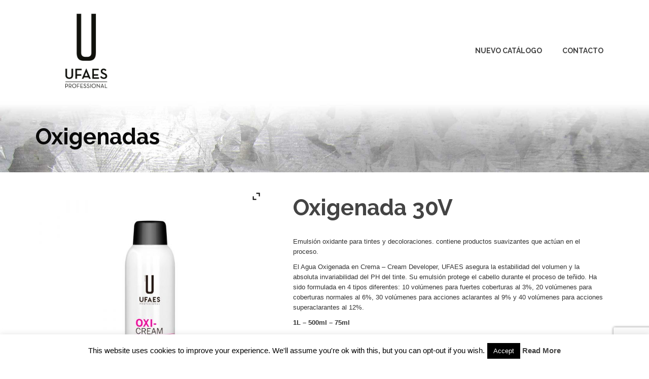

--- FILE ---
content_type: text/html; charset=UTF-8
request_url: https://ufaes.es/producto/oxigenada-30v
body_size: 22636
content:
<!DOCTYPE html>
<!--[if lt IE 7]>      <html class="no-js lt-ie9 lt-ie8 lt-ie7" lang="es" itemscope="itemscope" itemtype="http://schema.org/WebPage"> <![endif]-->
<!--[if IE 7]>         <html class="no-js lt-ie9 lt-ie8" lang="es" itemscope="itemscope" itemtype="http://schema.org/WebPage"> <![endif]-->
<!--[if IE 8]>         <html class="no-js lt-ie9" lang="es" itemscope="itemscope" itemtype="http://schema.org/WebPage"> <![endif]-->
<!--[if gt IE 8]><!--> <html class="no-js" lang="es" itemscope="itemscope" itemtype="http://schema.org/WebPage"> <!--<![endif]-->
<head>
  <meta charset="UTF-8">
  <meta name="viewport" content="width=device-width, initial-scale=1.0">
  <meta name='robots' content='index, follow, max-image-preview:large, max-snippet:-1, max-video-preview:-1' />

	<!-- This site is optimized with the Yoast SEO plugin v20.2.1 - https://yoast.com/wordpress/plugins/seo/ -->
	<title>Oxigenada 30V - UFAES Profesional</title>
	<link rel="canonical" href="https://ufaes.es/producto/oxigenada-30v" />
	<meta property="og:locale" content="es_ES" />
	<meta property="og:type" content="article" />
	<meta property="og:title" content="Oxigenada 30V - UFAES Profesional" />
	<meta property="og:description" content="Emulsión oxidante para tintes y decoloraciones. contiene productos suavizantes que actúan en el proceso.  El Agua Oxigenada en Crema - Cream Developer, UFAES asegura la estabilidad del volumen y la absoluta invariabilidad del PH del tinte. Su emulsión protege el cabello durante el proceso de teñido. Ha sido formulada en 4 tipos diferentes: 10 volúmenes para fuertes coberturas al 3%, 20 volúmenes para coberturas normales al 6%, 30 volúmenes para acciones aclarantes al 9% y 40 volúmenes para acciones superaclarantes al 12%.  1L - 500ml - 75ml" />
	<meta property="og:url" content="https://ufaes.es/producto/oxigenada-30v" />
	<meta property="og:site_name" content="UFAES Profesional" />
	<meta property="article:modified_time" content="2017-03-01T10:25:25+00:00" />
	<meta property="og:image" content="https://ufaes.es/wp-content/uploads/2016/08/Oxigenada_30v_UFAES.jpg" />
	<meta property="og:image:width" content="1000" />
	<meta property="og:image:height" content="1000" />
	<meta property="og:image:type" content="image/jpeg" />
	<meta name="twitter:card" content="summary_large_image" />
	<meta name="twitter:label1" content="Tiempo de lectura" />
	<meta name="twitter:data1" content="1 minuto" />
	<script type="application/ld+json" class="yoast-schema-graph">{"@context":"https://schema.org","@graph":[{"@type":"WebPage","@id":"https://ufaes.es/producto/oxigenada-30v","url":"https://ufaes.es/producto/oxigenada-30v","name":"Oxigenada 30V - UFAES Profesional","isPartOf":{"@id":"https://ufaes.es/#website"},"primaryImageOfPage":{"@id":"https://ufaes.es/producto/oxigenada-30v#primaryimage"},"image":{"@id":"https://ufaes.es/producto/oxigenada-30v#primaryimage"},"thumbnailUrl":"https://ufaes.es/wp-content/uploads/2016/08/Oxigenada_30v_UFAES.jpg","datePublished":"2016-08-29T08:23:10+00:00","dateModified":"2017-03-01T10:25:25+00:00","breadcrumb":{"@id":"https://ufaes.es/producto/oxigenada-30v#breadcrumb"},"inLanguage":"es","potentialAction":[{"@type":"ReadAction","target":["https://ufaes.es/producto/oxigenada-30v"]}]},{"@type":"ImageObject","inLanguage":"es","@id":"https://ufaes.es/producto/oxigenada-30v#primaryimage","url":"https://ufaes.es/wp-content/uploads/2016/08/Oxigenada_30v_UFAES.jpg","contentUrl":"https://ufaes.es/wp-content/uploads/2016/08/Oxigenada_30v_UFAES.jpg","width":1000,"height":1000},{"@type":"BreadcrumbList","@id":"https://ufaes.es/producto/oxigenada-30v#breadcrumb","itemListElement":[{"@type":"ListItem","position":1,"name":"Portada","item":"https://ufaes.es/"},{"@type":"ListItem","position":2,"name":"Tienda","item":"https://ufaes.es/tienda"},{"@type":"ListItem","position":3,"name":"Oxigenada 30V"}]},{"@type":"WebSite","@id":"https://ufaes.es/#website","url":"https://ufaes.es/","name":"UFAES Profesional","description":"","potentialAction":[{"@type":"SearchAction","target":{"@type":"EntryPoint","urlTemplate":"https://ufaes.es/?s={search_term_string}"},"query-input":"required name=search_term_string"}],"inLanguage":"es"}]}</script>
	<!-- / Yoast SEO plugin. -->


<link rel='dns-prefetch' href='//www.googletagmanager.com' />
<link rel='dns-prefetch' href='//fonts.googleapis.com' />
<link rel="alternate" type="application/rss+xml" title="UFAES Profesional &raquo; Feed" href="https://ufaes.es/feed" />
<link rel="alternate" type="application/rss+xml" title="UFAES Profesional &raquo; Feed de los comentarios" href="https://ufaes.es/comments/feed" />
		<!-- This site uses the Google Analytics by MonsterInsights plugin v8.12.1 - Using Analytics tracking - https://www.monsterinsights.com/ -->
							<script
				src="//www.googletagmanager.com/gtag/js?id=UA-92897237-1"  data-cfasync="false" data-wpfc-render="false" type="text/javascript" async></script>
			<script data-cfasync="false" data-wpfc-render="false" type="text/javascript">
				var mi_version = '8.12.1';
				var mi_track_user = true;
				var mi_no_track_reason = '';
				
								var disableStrs = [
															'ga-disable-UA-92897237-1',
									];

				/* Function to detect opted out users */
				function __gtagTrackerIsOptedOut() {
					for (var index = 0; index < disableStrs.length; index++) {
						if (document.cookie.indexOf(disableStrs[index] + '=true') > -1) {
							return true;
						}
					}

					return false;
				}

				/* Disable tracking if the opt-out cookie exists. */
				if (__gtagTrackerIsOptedOut()) {
					for (var index = 0; index < disableStrs.length; index++) {
						window[disableStrs[index]] = true;
					}
				}

				/* Opt-out function */
				function __gtagTrackerOptout() {
					for (var index = 0; index < disableStrs.length; index++) {
						document.cookie = disableStrs[index] + '=true; expires=Thu, 31 Dec 2099 23:59:59 UTC; path=/';
						window[disableStrs[index]] = true;
					}
				}

				if ('undefined' === typeof gaOptout) {
					function gaOptout() {
						__gtagTrackerOptout();
					}
				}
								window.dataLayer = window.dataLayer || [];

				window.MonsterInsightsDualTracker = {
					helpers: {},
					trackers: {},
				};
				if (mi_track_user) {
					function __gtagDataLayer() {
						dataLayer.push(arguments);
					}

					function __gtagTracker(type, name, parameters) {
						if (!parameters) {
							parameters = {};
						}

						if (parameters.send_to) {
							__gtagDataLayer.apply(null, arguments);
							return;
						}

						if (type === 'event') {
							
														parameters.send_to = monsterinsights_frontend.ua;
							__gtagDataLayer(type, name, parameters);
													} else {
							__gtagDataLayer.apply(null, arguments);
						}
					}

					__gtagTracker('js', new Date());
					__gtagTracker('set', {
						'developer_id.dZGIzZG': true,
											});
															__gtagTracker('config', 'UA-92897237-1', {"forceSSL":"true"} );
										window.gtag = __gtagTracker;										(function () {
						/* https://developers.google.com/analytics/devguides/collection/analyticsjs/ */
						/* ga and __gaTracker compatibility shim. */
						var noopfn = function () {
							return null;
						};
						var newtracker = function () {
							return new Tracker();
						};
						var Tracker = function () {
							return null;
						};
						var p = Tracker.prototype;
						p.get = noopfn;
						p.set = noopfn;
						p.send = function () {
							var args = Array.prototype.slice.call(arguments);
							args.unshift('send');
							__gaTracker.apply(null, args);
						};
						var __gaTracker = function () {
							var len = arguments.length;
							if (len === 0) {
								return;
							}
							var f = arguments[len - 1];
							if (typeof f !== 'object' || f === null || typeof f.hitCallback !== 'function') {
								if ('send' === arguments[0]) {
									var hitConverted, hitObject = false, action;
									if ('event' === arguments[1]) {
										if ('undefined' !== typeof arguments[3]) {
											hitObject = {
												'eventAction': arguments[3],
												'eventCategory': arguments[2],
												'eventLabel': arguments[4],
												'value': arguments[5] ? arguments[5] : 1,
											}
										}
									}
									if ('pageview' === arguments[1]) {
										if ('undefined' !== typeof arguments[2]) {
											hitObject = {
												'eventAction': 'page_view',
												'page_path': arguments[2],
											}
										}
									}
									if (typeof arguments[2] === 'object') {
										hitObject = arguments[2];
									}
									if (typeof arguments[5] === 'object') {
										Object.assign(hitObject, arguments[5]);
									}
									if ('undefined' !== typeof arguments[1].hitType) {
										hitObject = arguments[1];
										if ('pageview' === hitObject.hitType) {
											hitObject.eventAction = 'page_view';
										}
									}
									if (hitObject) {
										action = 'timing' === arguments[1].hitType ? 'timing_complete' : hitObject.eventAction;
										hitConverted = mapArgs(hitObject);
										__gtagTracker('event', action, hitConverted);
									}
								}
								return;
							}

							function mapArgs(args) {
								var arg, hit = {};
								var gaMap = {
									'eventCategory': 'event_category',
									'eventAction': 'event_action',
									'eventLabel': 'event_label',
									'eventValue': 'event_value',
									'nonInteraction': 'non_interaction',
									'timingCategory': 'event_category',
									'timingVar': 'name',
									'timingValue': 'value',
									'timingLabel': 'event_label',
									'page': 'page_path',
									'location': 'page_location',
									'title': 'page_title',
								};
								for (arg in args) {
																		if (!(!args.hasOwnProperty(arg) || !gaMap.hasOwnProperty(arg))) {
										hit[gaMap[arg]] = args[arg];
									} else {
										hit[arg] = args[arg];
									}
								}
								return hit;
							}

							try {
								f.hitCallback();
							} catch (ex) {
							}
						};
						__gaTracker.create = newtracker;
						__gaTracker.getByName = newtracker;
						__gaTracker.getAll = function () {
							return [];
						};
						__gaTracker.remove = noopfn;
						__gaTracker.loaded = true;
						window['__gaTracker'] = __gaTracker;
					})();
									} else {
										console.log("");
					(function () {
						function __gtagTracker() {
							return null;
						}

						window['__gtagTracker'] = __gtagTracker;
						window['gtag'] = __gtagTracker;
					})();
									}
			</script>
				<!-- / Google Analytics by MonsterInsights -->
		<script type="text/javascript">
window._wpemojiSettings = {"baseUrl":"https:\/\/s.w.org\/images\/core\/emoji\/14.0.0\/72x72\/","ext":".png","svgUrl":"https:\/\/s.w.org\/images\/core\/emoji\/14.0.0\/svg\/","svgExt":".svg","source":{"concatemoji":"https:\/\/ufaes.es\/wp-includes\/js\/wp-emoji-release.min.js?ver=6.1.9"}};
/*! This file is auto-generated */
!function(e,a,t){var n,r,o,i=a.createElement("canvas"),p=i.getContext&&i.getContext("2d");function s(e,t){var a=String.fromCharCode,e=(p.clearRect(0,0,i.width,i.height),p.fillText(a.apply(this,e),0,0),i.toDataURL());return p.clearRect(0,0,i.width,i.height),p.fillText(a.apply(this,t),0,0),e===i.toDataURL()}function c(e){var t=a.createElement("script");t.src=e,t.defer=t.type="text/javascript",a.getElementsByTagName("head")[0].appendChild(t)}for(o=Array("flag","emoji"),t.supports={everything:!0,everythingExceptFlag:!0},r=0;r<o.length;r++)t.supports[o[r]]=function(e){if(p&&p.fillText)switch(p.textBaseline="top",p.font="600 32px Arial",e){case"flag":return s([127987,65039,8205,9895,65039],[127987,65039,8203,9895,65039])?!1:!s([55356,56826,55356,56819],[55356,56826,8203,55356,56819])&&!s([55356,57332,56128,56423,56128,56418,56128,56421,56128,56430,56128,56423,56128,56447],[55356,57332,8203,56128,56423,8203,56128,56418,8203,56128,56421,8203,56128,56430,8203,56128,56423,8203,56128,56447]);case"emoji":return!s([129777,127995,8205,129778,127999],[129777,127995,8203,129778,127999])}return!1}(o[r]),t.supports.everything=t.supports.everything&&t.supports[o[r]],"flag"!==o[r]&&(t.supports.everythingExceptFlag=t.supports.everythingExceptFlag&&t.supports[o[r]]);t.supports.everythingExceptFlag=t.supports.everythingExceptFlag&&!t.supports.flag,t.DOMReady=!1,t.readyCallback=function(){t.DOMReady=!0},t.supports.everything||(n=function(){t.readyCallback()},a.addEventListener?(a.addEventListener("DOMContentLoaded",n,!1),e.addEventListener("load",n,!1)):(e.attachEvent("onload",n),a.attachEvent("onreadystatechange",function(){"complete"===a.readyState&&t.readyCallback()})),(e=t.source||{}).concatemoji?c(e.concatemoji):e.wpemoji&&e.twemoji&&(c(e.twemoji),c(e.wpemoji)))}(window,document,window._wpemojiSettings);
</script>
<style type="text/css">
img.wp-smiley,
img.emoji {
	display: inline !important;
	border: none !important;
	box-shadow: none !important;
	height: 1em !important;
	width: 1em !important;
	margin: 0 0.07em !important;
	vertical-align: -0.1em !important;
	background: none !important;
	padding: 0 !important;
}
</style>
	<link rel='stylesheet' id='wp-block-library-css' href='https://ufaes.es/wp-includes/css/dist/block-library/style.min.css?ver=6.1.9' type='text/css' media='all' />
<link rel='stylesheet' id='wc-blocks-vendors-style-css' href='https://ufaes.es/wp-content/plugins/woocommerce/packages/woocommerce-blocks/build/wc-blocks-vendors-style.css?ver=9.4.4' type='text/css' media='all' />
<link rel='stylesheet' id='wc-blocks-style-css' href='https://ufaes.es/wp-content/plugins/woocommerce/packages/woocommerce-blocks/build/wc-blocks-style.css?ver=9.4.4' type='text/css' media='all' />
<link rel='stylesheet' id='classic-theme-styles-css' href='https://ufaes.es/wp-includes/css/classic-themes.min.css?ver=1' type='text/css' media='all' />
<style id='global-styles-inline-css' type='text/css'>
body{--wp--preset--color--black: #000;--wp--preset--color--cyan-bluish-gray: #abb8c3;--wp--preset--color--white: #fff;--wp--preset--color--pale-pink: #f78da7;--wp--preset--color--vivid-red: #cf2e2e;--wp--preset--color--luminous-vivid-orange: #ff6900;--wp--preset--color--luminous-vivid-amber: #fcb900;--wp--preset--color--light-green-cyan: #7bdcb5;--wp--preset--color--vivid-green-cyan: #00d084;--wp--preset--color--pale-cyan-blue: #8ed1fc;--wp--preset--color--vivid-cyan-blue: #0693e3;--wp--preset--color--vivid-purple: #9b51e0;--wp--preset--color--pinnacle-primary: #c4c4c4;--wp--preset--color--pinnacle-primary-light: #f5873f;--wp--preset--color--very-light-gray: #eee;--wp--preset--color--very-dark-gray: #444;--wp--preset--gradient--vivid-cyan-blue-to-vivid-purple: linear-gradient(135deg,rgba(6,147,227,1) 0%,rgb(155,81,224) 100%);--wp--preset--gradient--light-green-cyan-to-vivid-green-cyan: linear-gradient(135deg,rgb(122,220,180) 0%,rgb(0,208,130) 100%);--wp--preset--gradient--luminous-vivid-amber-to-luminous-vivid-orange: linear-gradient(135deg,rgba(252,185,0,1) 0%,rgba(255,105,0,1) 100%);--wp--preset--gradient--luminous-vivid-orange-to-vivid-red: linear-gradient(135deg,rgba(255,105,0,1) 0%,rgb(207,46,46) 100%);--wp--preset--gradient--very-light-gray-to-cyan-bluish-gray: linear-gradient(135deg,rgb(238,238,238) 0%,rgb(169,184,195) 100%);--wp--preset--gradient--cool-to-warm-spectrum: linear-gradient(135deg,rgb(74,234,220) 0%,rgb(151,120,209) 20%,rgb(207,42,186) 40%,rgb(238,44,130) 60%,rgb(251,105,98) 80%,rgb(254,248,76) 100%);--wp--preset--gradient--blush-light-purple: linear-gradient(135deg,rgb(255,206,236) 0%,rgb(152,150,240) 100%);--wp--preset--gradient--blush-bordeaux: linear-gradient(135deg,rgb(254,205,165) 0%,rgb(254,45,45) 50%,rgb(107,0,62) 100%);--wp--preset--gradient--luminous-dusk: linear-gradient(135deg,rgb(255,203,112) 0%,rgb(199,81,192) 50%,rgb(65,88,208) 100%);--wp--preset--gradient--pale-ocean: linear-gradient(135deg,rgb(255,245,203) 0%,rgb(182,227,212) 50%,rgb(51,167,181) 100%);--wp--preset--gradient--electric-grass: linear-gradient(135deg,rgb(202,248,128) 0%,rgb(113,206,126) 100%);--wp--preset--gradient--midnight: linear-gradient(135deg,rgb(2,3,129) 0%,rgb(40,116,252) 100%);--wp--preset--duotone--dark-grayscale: url('#wp-duotone-dark-grayscale');--wp--preset--duotone--grayscale: url('#wp-duotone-grayscale');--wp--preset--duotone--purple-yellow: url('#wp-duotone-purple-yellow');--wp--preset--duotone--blue-red: url('#wp-duotone-blue-red');--wp--preset--duotone--midnight: url('#wp-duotone-midnight');--wp--preset--duotone--magenta-yellow: url('#wp-duotone-magenta-yellow');--wp--preset--duotone--purple-green: url('#wp-duotone-purple-green');--wp--preset--duotone--blue-orange: url('#wp-duotone-blue-orange');--wp--preset--font-size--small: 13px;--wp--preset--font-size--medium: 20px;--wp--preset--font-size--large: 36px;--wp--preset--font-size--x-large: 42px;--wp--preset--spacing--20: 0.44rem;--wp--preset--spacing--30: 0.67rem;--wp--preset--spacing--40: 1rem;--wp--preset--spacing--50: 1.5rem;--wp--preset--spacing--60: 2.25rem;--wp--preset--spacing--70: 3.38rem;--wp--preset--spacing--80: 5.06rem;}:where(.is-layout-flex){gap: 0.5em;}body .is-layout-flow > .alignleft{float: left;margin-inline-start: 0;margin-inline-end: 2em;}body .is-layout-flow > .alignright{float: right;margin-inline-start: 2em;margin-inline-end: 0;}body .is-layout-flow > .aligncenter{margin-left: auto !important;margin-right: auto !important;}body .is-layout-constrained > .alignleft{float: left;margin-inline-start: 0;margin-inline-end: 2em;}body .is-layout-constrained > .alignright{float: right;margin-inline-start: 2em;margin-inline-end: 0;}body .is-layout-constrained > .aligncenter{margin-left: auto !important;margin-right: auto !important;}body .is-layout-constrained > :where(:not(.alignleft):not(.alignright):not(.alignfull)){max-width: var(--wp--style--global--content-size);margin-left: auto !important;margin-right: auto !important;}body .is-layout-constrained > .alignwide{max-width: var(--wp--style--global--wide-size);}body .is-layout-flex{display: flex;}body .is-layout-flex{flex-wrap: wrap;align-items: center;}body .is-layout-flex > *{margin: 0;}:where(.wp-block-columns.is-layout-flex){gap: 2em;}.has-black-color{color: var(--wp--preset--color--black) !important;}.has-cyan-bluish-gray-color{color: var(--wp--preset--color--cyan-bluish-gray) !important;}.has-white-color{color: var(--wp--preset--color--white) !important;}.has-pale-pink-color{color: var(--wp--preset--color--pale-pink) !important;}.has-vivid-red-color{color: var(--wp--preset--color--vivid-red) !important;}.has-luminous-vivid-orange-color{color: var(--wp--preset--color--luminous-vivid-orange) !important;}.has-luminous-vivid-amber-color{color: var(--wp--preset--color--luminous-vivid-amber) !important;}.has-light-green-cyan-color{color: var(--wp--preset--color--light-green-cyan) !important;}.has-vivid-green-cyan-color{color: var(--wp--preset--color--vivid-green-cyan) !important;}.has-pale-cyan-blue-color{color: var(--wp--preset--color--pale-cyan-blue) !important;}.has-vivid-cyan-blue-color{color: var(--wp--preset--color--vivid-cyan-blue) !important;}.has-vivid-purple-color{color: var(--wp--preset--color--vivid-purple) !important;}.has-black-background-color{background-color: var(--wp--preset--color--black) !important;}.has-cyan-bluish-gray-background-color{background-color: var(--wp--preset--color--cyan-bluish-gray) !important;}.has-white-background-color{background-color: var(--wp--preset--color--white) !important;}.has-pale-pink-background-color{background-color: var(--wp--preset--color--pale-pink) !important;}.has-vivid-red-background-color{background-color: var(--wp--preset--color--vivid-red) !important;}.has-luminous-vivid-orange-background-color{background-color: var(--wp--preset--color--luminous-vivid-orange) !important;}.has-luminous-vivid-amber-background-color{background-color: var(--wp--preset--color--luminous-vivid-amber) !important;}.has-light-green-cyan-background-color{background-color: var(--wp--preset--color--light-green-cyan) !important;}.has-vivid-green-cyan-background-color{background-color: var(--wp--preset--color--vivid-green-cyan) !important;}.has-pale-cyan-blue-background-color{background-color: var(--wp--preset--color--pale-cyan-blue) !important;}.has-vivid-cyan-blue-background-color{background-color: var(--wp--preset--color--vivid-cyan-blue) !important;}.has-vivid-purple-background-color{background-color: var(--wp--preset--color--vivid-purple) !important;}.has-black-border-color{border-color: var(--wp--preset--color--black) !important;}.has-cyan-bluish-gray-border-color{border-color: var(--wp--preset--color--cyan-bluish-gray) !important;}.has-white-border-color{border-color: var(--wp--preset--color--white) !important;}.has-pale-pink-border-color{border-color: var(--wp--preset--color--pale-pink) !important;}.has-vivid-red-border-color{border-color: var(--wp--preset--color--vivid-red) !important;}.has-luminous-vivid-orange-border-color{border-color: var(--wp--preset--color--luminous-vivid-orange) !important;}.has-luminous-vivid-amber-border-color{border-color: var(--wp--preset--color--luminous-vivid-amber) !important;}.has-light-green-cyan-border-color{border-color: var(--wp--preset--color--light-green-cyan) !important;}.has-vivid-green-cyan-border-color{border-color: var(--wp--preset--color--vivid-green-cyan) !important;}.has-pale-cyan-blue-border-color{border-color: var(--wp--preset--color--pale-cyan-blue) !important;}.has-vivid-cyan-blue-border-color{border-color: var(--wp--preset--color--vivid-cyan-blue) !important;}.has-vivid-purple-border-color{border-color: var(--wp--preset--color--vivid-purple) !important;}.has-vivid-cyan-blue-to-vivid-purple-gradient-background{background: var(--wp--preset--gradient--vivid-cyan-blue-to-vivid-purple) !important;}.has-light-green-cyan-to-vivid-green-cyan-gradient-background{background: var(--wp--preset--gradient--light-green-cyan-to-vivid-green-cyan) !important;}.has-luminous-vivid-amber-to-luminous-vivid-orange-gradient-background{background: var(--wp--preset--gradient--luminous-vivid-amber-to-luminous-vivid-orange) !important;}.has-luminous-vivid-orange-to-vivid-red-gradient-background{background: var(--wp--preset--gradient--luminous-vivid-orange-to-vivid-red) !important;}.has-very-light-gray-to-cyan-bluish-gray-gradient-background{background: var(--wp--preset--gradient--very-light-gray-to-cyan-bluish-gray) !important;}.has-cool-to-warm-spectrum-gradient-background{background: var(--wp--preset--gradient--cool-to-warm-spectrum) !important;}.has-blush-light-purple-gradient-background{background: var(--wp--preset--gradient--blush-light-purple) !important;}.has-blush-bordeaux-gradient-background{background: var(--wp--preset--gradient--blush-bordeaux) !important;}.has-luminous-dusk-gradient-background{background: var(--wp--preset--gradient--luminous-dusk) !important;}.has-pale-ocean-gradient-background{background: var(--wp--preset--gradient--pale-ocean) !important;}.has-electric-grass-gradient-background{background: var(--wp--preset--gradient--electric-grass) !important;}.has-midnight-gradient-background{background: var(--wp--preset--gradient--midnight) !important;}.has-small-font-size{font-size: var(--wp--preset--font-size--small) !important;}.has-medium-font-size{font-size: var(--wp--preset--font-size--medium) !important;}.has-large-font-size{font-size: var(--wp--preset--font-size--large) !important;}.has-x-large-font-size{font-size: var(--wp--preset--font-size--x-large) !important;}
.wp-block-navigation a:where(:not(.wp-element-button)){color: inherit;}
:where(.wp-block-columns.is-layout-flex){gap: 2em;}
.wp-block-pullquote{font-size: 1.5em;line-height: 1.6;}
</style>
<link rel='stylesheet' id='foobox-free-min-css' href='https://ufaes.es/wp-content/plugins/foobox-image-lightbox/free/css/foobox.free.min.css?ver=2.7.25' type='text/css' media='all' />
<link rel='stylesheet' id='contact-form-7-css' href='https://ufaes.es/wp-content/plugins/contact-form-7/includes/css/styles.css?ver=5.7.4' type='text/css' media='all' />
<link rel='stylesheet' id='cookie-law-info-css' href='https://ufaes.es/wp-content/plugins/cookie-law-info/public/css/cookie-law-info-public.css?ver=1.9.5' type='text/css' media='all' />
<link rel='stylesheet' id='cookie-law-info-gdpr-css' href='https://ufaes.es/wp-content/plugins/cookie-law-info/public/css/cookie-law-info-gdpr.css?ver=1.9.5' type='text/css' media='all' />
<style id='woocommerce-inline-inline-css' type='text/css'>
.woocommerce form .form-row .required { visibility: visible; }
</style>
<link rel='stylesheet' id='ywzm-prettyPhoto-css' href='//ufaes.es/wp-content/plugins/woocommerce/assets/css/prettyPhoto.css?ver=2.1.1' type='text/css' media='all' />
<style id='ywzm-prettyPhoto-inline-css' type='text/css'>

                    div.pp_woocommerce a.pp_contract, div.pp_woocommerce a.pp_expand{
                        content: unset !important;
                        background-color: white;
                        width: 25px;
                        height: 25px;
                        margin-top: 5px;
						margin-left: 5px;
                    }

                    div.pp_woocommerce a.pp_contract, div.pp_woocommerce a.pp_expand:hover{
                        background-color: white;
                    }
                     div.pp_woocommerce a.pp_contract, div.pp_woocommerce a.pp_contract:hover{
                        background-color: white;
                    }

                    a.pp_expand:before, a.pp_contract:before{
                    content: unset !important;
                    }

                     a.pp_expand .expand-button-hidden svg, a.pp_contract .expand-button-hidden svg{
                       width: 25px;
                       height: 25px;
                       padding: 5px;
					}

					.expand-button-hidden path{
                       fill: black;
					}

                    
</style>
<link rel='stylesheet' id='ywzm-magnifier-css' href='https://ufaes.es/wp-content/plugins/yith-woocommerce-zoom-magnifier/assets/css/yith_magnifier.css?ver=2.1.1' type='text/css' media='all' />
<link rel='stylesheet' id='ywzm_frontend-css' href='https://ufaes.es/wp-content/plugins/yith-woocommerce-zoom-magnifier/assets/css/frontend.css?ver=2.1.1' type='text/css' media='all' />
<style id='ywzm_frontend-inline-css' type='text/css'>

                    #slider-prev, #slider-next {
                        background-color: white;
                        border: 2px solid black;
                        width:25px !important;
                        height:25px !important;
                    }

                    .yith_slider_arrow span{
                        width:25px !important;
                        height:25px !important;
                    }
                    
                    #slider-prev:hover, #slider-next:hover {
                        background-color: white;
                        border: 2px solid black;
                    }
                    
                   .thumbnails.slider path:hover {
                        fill:black;
                    }
                    
                    .thumbnails.slider path {
                        fill:black;
                        width:25px !important;
                        height:25px !important;
                    }

                    .thumbnails.slider svg {
                       width: 22px;
                       height: 22px;
                    }

                    
                    div.pp_woocommerce a.yith_expand {
                     background-color: white;
                     width: 25px;
                     height: 25px;
                     top: 10px;
                     bottom: initial;
                     left: initial;
                     right: 10px;
                     border-radius: 0%;
                    }

                    .expand-button-hidden svg{
                       width: 25px;
                       height: 25px;
					}

					.expand-button-hidden path{
                       fill: black;
					}
                    
</style>
<link rel='stylesheet' id='pinnacle_theme-css' href='https://ufaes.es/wp-content/themes/pinnacle/assets/css/pinnacle.css?ver=185' type='text/css' media='all' />
<link rel='stylesheet' id='pinnacle_skin-css' href='https://ufaes.es/wp-content/themes/pinnacle/assets/css/skins/default.css' type='text/css' media='all' />
<link rel='stylesheet' id='redux-google-fonts-pinnacle-css' href='https://fonts.googleapis.com/css?family=Raleway%3A300%2C700%2C400&#038;subset=latin&#038;ver=6.1.9' type='text/css' media='all' />
<script type='text/javascript' src='https://ufaes.es/wp-content/plugins/google-analytics-for-wordpress/assets/js/frontend-gtag.min.js?ver=8.12.1' id='monsterinsights-frontend-script-js'></script>
<script data-cfasync="false" data-wpfc-render="false" type="text/javascript" id='monsterinsights-frontend-script-js-extra'>/* <![CDATA[ */
var monsterinsights_frontend = {"js_events_tracking":"true","download_extensions":"doc,pdf,ppt,zip,xls,docx,pptx,xlsx","inbound_paths":"[]","home_url":"https:\/\/ufaes.es","hash_tracking":"false","ua":"UA-92897237-1","v4_id":""};/* ]]> */
</script>
<script type='text/javascript' src='https://ufaes.es/wp-includes/js/jquery/jquery.min.js?ver=3.6.1' id='jquery-core-js'></script>
<script type='text/javascript' src='https://ufaes.es/wp-includes/js/jquery/jquery-migrate.min.js?ver=3.3.2' id='jquery-migrate-js'></script>
<script type='text/javascript' id='cookie-law-info-js-extra'>
/* <![CDATA[ */
var Cli_Data = {"nn_cookie_ids":[],"cookielist":[],"ccpaEnabled":"","ccpaRegionBased":"","ccpaBarEnabled":"","ccpaType":"gdpr","js_blocking":"","custom_integration":"","triggerDomRefresh":""};
var cli_cookiebar_settings = {"animate_speed_hide":"500","animate_speed_show":"500","background":"#fff","border":"#444","border_on":"","button_1_button_colour":"#000","button_1_button_hover":"#000000","button_1_link_colour":"#fff","button_1_as_button":"1","button_1_new_win":"","button_2_button_colour":"#333","button_2_button_hover":"#292929","button_2_link_colour":"#444","button_2_as_button":"","button_2_hidebar":"","button_3_button_colour":"#000","button_3_button_hover":"#000000","button_3_link_colour":"#fff","button_3_as_button":"1","button_3_new_win":"","button_4_button_colour":"#000","button_4_button_hover":"#000000","button_4_link_colour":"#fff","button_4_as_button":"1","font_family":"inherit","header_fix":"","notify_animate_hide":"1","notify_animate_show":"","notify_div_id":"#cookie-law-info-bar","notify_position_horizontal":"right","notify_position_vertical":"bottom","scroll_close":"","scroll_close_reload":"","accept_close_reload":"","reject_close_reload":"","showagain_tab":"1","showagain_background":"#fff","showagain_border":"#000","showagain_div_id":"#cookie-law-info-again","showagain_x_position":"100px","text":"#000","show_once_yn":"1","show_once":"10000","logging_on":"","as_popup":"","popup_overlay":"1","bar_heading_text":"","cookie_bar_as":"banner","popup_showagain_position":"bottom-right","widget_position":"left"};
var log_object = {"ajax_url":"https:\/\/ufaes.es\/wp-admin\/admin-ajax.php"};
/* ]]> */
</script>
<script type='text/javascript' src='https://ufaes.es/wp-content/plugins/cookie-law-info/public/js/cookie-law-info-public.js?ver=1.9.5' id='cookie-law-info-js'></script>
<script type='text/javascript' src='https://www.googletagmanager.com/gtag/js?id=A-92897237-1&#038;ver=6.1.9' id='wk-analytics-script-js'></script>
<script type='text/javascript' id='wk-analytics-script-js-after'>
function shouldTrack(){
var trackLoggedIn = false;
var loggedIn = false;
if(!loggedIn){
return true;
} else if( trackLoggedIn ) {
return true;
}
return false;
}
function hasWKGoogleAnalyticsCookie() {
return (new RegExp('wp_wk_ga_untrack_' + document.location.hostname)).test(document.cookie);
}
if (!hasWKGoogleAnalyticsCookie() && shouldTrack()) {
//Google Analytics
window.dataLayer = window.dataLayer || [];
function gtag(){dataLayer.push(arguments);}
gtag('js', new Date());
gtag('config', 'A-92897237-1');
}
</script>
<!--[if lt IE 9]>
<script type='text/javascript' src='https://ufaes.es/wp-content/themes/pinnacle/assets/js/vendor/respond.min.js?ver=6.1.9' id='pinnacle-respond-js'></script>
<![endif]-->
<script type='text/javascript' id='foobox-free-min-js-before'>
/* Run FooBox FREE (v2.7.25) */
var FOOBOX = window.FOOBOX = {
	ready: true,
	disableOthers: false,
	o: {wordpress: { enabled: true }, countMessage:'image %index of %total', captions: { dataTitle: ["captionTitle","title"], dataDesc: ["captionDesc","description"] }, excludes:'.fbx-link,.nofoobox,.nolightbox,a[href*="pinterest.com/pin/create/button/"]', affiliate : { enabled: false }},
	selectors: [
		".foogallery-container.foogallery-lightbox-foobox", ".foogallery-container.foogallery-lightbox-foobox-free", ".gallery", ".wp-block-gallery", ".wp-caption", ".wp-block-image", "a:has(img[class*=wp-image-])", ".foobox"
	],
	pre: function( $ ){
		// Custom JavaScript (Pre)
		
	},
	post: function( $ ){
		// Custom JavaScript (Post)
		
		// Custom Captions Code
		
	},
	custom: function( $ ){
		// Custom Extra JS
		
	}
};
</script>
<script type='text/javascript' src='https://ufaes.es/wp-content/plugins/foobox-image-lightbox/free/js/foobox.free.min.js?ver=2.7.25' id='foobox-free-min-js'></script>
<script type='text/javascript' src='https://ufaes.es/wp-content/themes/pinnacle/assets/js/vendor/modernizr-2.7.0.min.js' id='modernizr-js'></script>
<link rel="https://api.w.org/" href="https://ufaes.es/wp-json/" /><link rel="alternate" type="application/json" href="https://ufaes.es/wp-json/wp/v2/product/125" /><link rel="EditURI" type="application/rsd+xml" title="RSD" href="https://ufaes.es/xmlrpc.php?rsd" />
<link rel="wlwmanifest" type="application/wlwmanifest+xml" href="https://ufaes.es/wp-includes/wlwmanifest.xml" />
<meta name="generator" content="WordPress 6.1.9" />
<meta name="generator" content="WooCommerce 7.4.1" />
<link rel='shortlink' href='https://ufaes.es/?p=125' />
<link rel="alternate" type="application/json+oembed" href="https://ufaes.es/wp-json/oembed/1.0/embed?url=https%3A%2F%2Fufaes.es%2Fproducto%2Foxigenada-30v" />
<link rel="alternate" type="text/xml+oembed" href="https://ufaes.es/wp-json/oembed/1.0/embed?url=https%3A%2F%2Fufaes.es%2Fproducto%2Foxigenada-30v&#038;format=xml" />
	<link rel="preconnect" href="https://fonts.googleapis.com">
	<link rel="preconnect" href="https://fonts.gstatic.com">
	<link rel="shortcut icon" href="https://ufaes.es/wp-content/uploads/2016/08/Favicon_UFAES.jpg" />
<link rel="apple-touch-icon" href="https://ufaes.es/wp-content/uploads/2016/08/Favicon_UFAES_IOS.jpg" />
<script type="text/javascript">var light_error = "La imagen no se ha podido cargar.", light_of = "%curr% de %total%", light_load = "Cargando...";</script><style type="text/css">#kad-banner #topbar .topbarsociallinks li a {font-size:18px;}.trans-header #pageheader {padding-top:200px;}.titleclass {background:#0a0a0a;}.headerfont, .tp-caption, .yith-wcan-list li, .yith-wcan .yith-wcan-reset-navigation, ul.yith-wcan-label li a, .product_item .price {font-family:Raleway;} 
  .topbarmenu ul li {font-family:Raleway;}
  #kadbreadcrumbs {font-family:Arial, Helvetica, sans-serif;}.kt-home-call-to-action {padding:20px 0;}.home-message:hover {background-color:#c4c4c4; background-color: rgba(196, 196, 196, 0.6);}
nav.woocommerce-pagination ul li a:hover, .wp-pagenavi a:hover, .woocommerce-info, .panel-heading .accordion-toggle, .variations .kad_radio_variations label:hover, .variations .kad_radio_variations label.selectedValue,.variations .kad_radio_variations label:hover {border-color: #c4c4c4;}
a, .product_price ins .amount, .price ins .amount, .price ins, .color_primary, .postedinbottom a:hover, .footerclass a:hover, .posttags a:hover, .subhead a:hover, .nav-trigger-case:hover .kad-menu-name, .star-rating, .kad-btn-border-white:hover, .tp-caption .kad-btn-border-white:hover, .woocommerce-info:before, .nav-trigger-case:hover .kad-navbtn, #wp-calendar a, .widget_categories .widget-inner .cat-item a:hover, .widget_archive li a:hover, .widget_nav_menu li a:hover,.widget_recent_entries li a:hover, .widget_pages li a:hover, .product-categories li a:hover, .product-categories li a:hover, .has-pinnacle-primary-color {color: #c4c4c4;}
.widget_price_filter .ui-slider .ui-slider-handle, .product_item .kad_add_to_cart:hover, .product_item a.button:hover, .product_item.hidetheaction:hover .kad_add_to_cart:hover, .kad-btn-primary, html .woocommerce-page .widget_layered_nav ul.yith-wcan-label li a:hover, html .woocommerce-page .widget_layered_nav ul.yith-wcan-label li.chosen a, nav.woocommerce-pagination ul li span.current, nav.woocommerce-pagination ul li a:hover, .product-category.grid_item a:hover h5, .woocommerce-message .button, .widget_layered_nav_filters ul li a, .widget_layered_nav ul li.chosen a, .wpcf7 input.wpcf7-submit, .yith-wcan .yith-wcan-reset-navigation, .panel-heading .accordion-toggle, .nav-tabs li.active, .menu-cart-btn .kt-cart-total, .form-search .search-icon, .product_item .add_to_cart_button:hover, div.product .woocommerce-tabs ul.tabs li.active, #containerfooter .menu li a:hover, .bg_primary, .home-iconmenu .home-icon-item:hover i, .home-iconmenu .home-icon-item:hover h4:after, .home-iconmenu .home-icon-item:hover .kad-btn-primary, p.demo_store, #commentform .form-submit #submit, .kad-hover-bg-primary:hover, .widget_shopping_cart_content .checkout, .product_item.hidetheaction:hover .add_to_cart_button:hover, .product_item.hidetheaction:hover a.button:hover, .productnav a:hover, .kad-btn-primary, .single_add_to_cart_button, #commentform .form-submit #submit, #payment #place_order, .yith-wcan .yith-wcan-reset-navigation, .checkout-button, .widget_shopping_cart_content .checkout, .cart-collaterals .shipping_calculator .button, .login .form-row .button, .order-actions .button, input[type="submit"].button, .post-password-form input[type="submit"], #kad-top-cart-popup .button.checkout, #kad-head-cart-popup .button.checkout, table.shop_table td.actions .checkout-button.button, .select2-container .select2-choice .select2-arrow, .woocommerce span.onsale, span.onsale, .woocommerce #carouselcontainer span.onsale, #filters li a.selected, #filters li a:hover, .p_primarystyle .portfolio-hoverover, .woocommerce-message, .woocommerce-error, a.added_to_cart:hover, .cart-collaterals .cart_totals tr.order-total, .cart-collaterals .shipping_calculator h2 a:hover, .top-menu-cart-btn .kt-cart-total, #topbar ul.sf-menu li a:hover, .topbarmenu ul.sf-menu li.sf-dropdown:hover, .topbarsociallinks li a:hover, #topbar .nav-trigger-case .kad-navbtn:hover, .top-menu-search-btn:hover, .top-search-btn.collapsed:hover, .top-menu-cart-btn:hover, .top-cart-btn.collapsed:hover, .wp-pagenavi .current, .wp-pagenavi a:hover, .login .form-row .button, .post-password-form input[type="submit"], .kad-post-navigation .kad-previous-link a:hover, .kad-post-navigation .kad-next-link a:hover, .select2-results .select2-highlighted, .variations .kad_radio_variations label.selectedValue, #payment #place_order, .checkout-button, input[type="submit"].button, .order-actions .button, .productnav a:hover, #nav-main ul.sf-menu ul li a:hover, #nav-main ul.sf-menu ul li.current-menu-item a, .woocommerce-checkout .chosen-container .chosen-results li.highlighted, .return-to-shop a.wc-backward, .has-pinnacle-primary-background-color {background: #c4c4c4;}.page-header {text-align: left;}@media (max-width: 992px){#kadbreadcrumbs {text-align: left;}}@media (-webkit-min-device-pixel-ratio: 2), (min-resolution: 192dpi) {body #kad-banner #logo .kad-standard-logo, .trans-header .is-sticky #kad-banner #logo .kad-standard-logo {background-image: url("https://ufaes.es/wp-content/uploads/2023/11/LOGO_UFAES_2023.jpg") !important;} } @media (-webkit-min-device-pixel-ratio: 2), (min-resolution: 192dpi) { .trans-header #kad-banner #logo .kad-standard-logo-tranbg {background-image:url("https://ufaes.es/wp-content/uploads/2023/11/LOGO_UFAES_2023.jpg") !important;}}.product_item .product_details h5 {min-height:50px;}@media (max-width: 767px) {#topbar{display:none;}}.kad-header-style-basic #nav-main ul.sf-menu > li > a, .kad-header-style-basic #kad-shrinkheader #mobile-nav-trigger a {line-height:200px;}.none-trans-header .nav-trigger-case.collapsed .kad-navbtn, .is-sticky .nav-trigger-case.collapsed .kad-navbtn {color:#444444;}</style>	<noscript><style>.woocommerce-product-gallery{ opacity: 1 !important; }</style></noscript>
			<style type="text/css" id="wp-custom-css">
			body {
  font-family:Helvetica,Futura,Arial,Verdana,sans-serif;
}		</style>
		<style type="text/css" title="dynamic-css" class="options-output">.kad-primary-nav ul.sf-menu a,.nav-trigger-case.collapsed .kad-navbtn{color:#474747;}.sticky-wrapper #logo a.brand, .trans-header #logo a.brand{color:#0a0a0a;}.is-sticky header #logo a.brand,.logofont,.none-trans-header header #logo a.brand,header #logo a.brand{font-family:Raleway;font-weight:300;font-style:normal;color:#444444;font-size:32px;}.titleclass{background-color:#0a0a0a;background-repeat:no-repeat;background-size:cover;background-attachment:inherit;background-position:center top;background-image:url('https://ufaes.es/wp-content/uploads/2017/03/Fondo_Productos_4.jpg');}.titleclass h1{color:#0a0a0a;}.titleclass .subtitle{color:#0a0a0a;}.product_item .product_details h5, .product-category.grid_item a h5{font-family:Raleway;line-height:20px;font-weight:700;font-style:normal;font-size:15px;}.contentclass{background-color:#ffffff;}.kad-primary-nav > ul{background-color:transparent;}h1{font-family:Raleway;line-height:50px;font-weight:700;font-style:normal;font-size:44px;}h2{font-family:Raleway;line-height:40px;font-weight:400;font-style:normal;font-size:32px;}h3{font-family:Raleway;line-height:40px;font-weight:400;font-style:normal;font-size:26px;}h4{font-family:Raleway;line-height:34px;font-weight:400;font-style:normal;font-size:24px;}h5{font-family:Arial, Helvetica, sans-serif;line-height:26px;font-weight:400;font-style:normal;font-size:15px;}.subtitle{font-family:Raleway;line-height:22px;font-weight:400;font-style:normal;font-size:16px;}body{font-family:Arial, Helvetica, sans-serif;line-height:20px;font-weight:400;font-style:normal;font-size:13px;}.is-sticky .kad-primary-nav ul.sf-menu a, ul.sf-menu a, .none-trans-header .kad-primary-nav ul.sf-menu a{font-family:Raleway;font-weight:700;font-style:normal;color:#444444;font-size:14px;}.kad-nav-inner .kad-mnav, .kad-mobile-nav .kad-nav-inner li a, .kad-mobile-nav .kad-nav-inner li .kad-submenu-accordion{font-family:Raleway;line-height:20px;font-weight:400;font-style:normal;font-size:16px;}#topbar ul.sf-menu > li > a, #topbar .top-menu-cart-btn, #topbar .top-menu-search-btn, #topbar .nav-trigger-case .kad-navbtn, #topbar .topbarsociallinks li a{font-family:Raleway;font-weight:400;font-style:normal;font-size:11px;}</style>	<style id="egf-frontend-styles" type="text/css">
		p {} h1 {} h2 {} h3 {} h4 {} h5 {} h6 {} 	</style>
	</head>
	<body data-rsssl=1 class="product-template-default single single-product postid-125 wp-embed-responsive theme-pinnacle woocommerce woocommerce-page woocommerce-no-js wide none-trans-header not_ie oxigenada-30v" >
				<svg xmlns="http://www.w3.org/2000/svg" viewBox="0 0 0 0" width="0" height="0" focusable="false" role="none" style="visibility: hidden; position: absolute; left: -9999px; overflow: hidden;" ><defs><filter id="wp-duotone-dark-grayscale"><feColorMatrix color-interpolation-filters="sRGB" type="matrix" values=" .299 .587 .114 0 0 .299 .587 .114 0 0 .299 .587 .114 0 0 .299 .587 .114 0 0 " /><feComponentTransfer color-interpolation-filters="sRGB" ><feFuncR type="table" tableValues="0 0.49803921568627" /><feFuncG type="table" tableValues="0 0.49803921568627" /><feFuncB type="table" tableValues="0 0.49803921568627" /><feFuncA type="table" tableValues="1 1" /></feComponentTransfer><feComposite in2="SourceGraphic" operator="in" /></filter></defs></svg><svg xmlns="http://www.w3.org/2000/svg" viewBox="0 0 0 0" width="0" height="0" focusable="false" role="none" style="visibility: hidden; position: absolute; left: -9999px; overflow: hidden;" ><defs><filter id="wp-duotone-grayscale"><feColorMatrix color-interpolation-filters="sRGB" type="matrix" values=" .299 .587 .114 0 0 .299 .587 .114 0 0 .299 .587 .114 0 0 .299 .587 .114 0 0 " /><feComponentTransfer color-interpolation-filters="sRGB" ><feFuncR type="table" tableValues="0 1" /><feFuncG type="table" tableValues="0 1" /><feFuncB type="table" tableValues="0 1" /><feFuncA type="table" tableValues="1 1" /></feComponentTransfer><feComposite in2="SourceGraphic" operator="in" /></filter></defs></svg><svg xmlns="http://www.w3.org/2000/svg" viewBox="0 0 0 0" width="0" height="0" focusable="false" role="none" style="visibility: hidden; position: absolute; left: -9999px; overflow: hidden;" ><defs><filter id="wp-duotone-purple-yellow"><feColorMatrix color-interpolation-filters="sRGB" type="matrix" values=" .299 .587 .114 0 0 .299 .587 .114 0 0 .299 .587 .114 0 0 .299 .587 .114 0 0 " /><feComponentTransfer color-interpolation-filters="sRGB" ><feFuncR type="table" tableValues="0.54901960784314 0.98823529411765" /><feFuncG type="table" tableValues="0 1" /><feFuncB type="table" tableValues="0.71764705882353 0.25490196078431" /><feFuncA type="table" tableValues="1 1" /></feComponentTransfer><feComposite in2="SourceGraphic" operator="in" /></filter></defs></svg><svg xmlns="http://www.w3.org/2000/svg" viewBox="0 0 0 0" width="0" height="0" focusable="false" role="none" style="visibility: hidden; position: absolute; left: -9999px; overflow: hidden;" ><defs><filter id="wp-duotone-blue-red"><feColorMatrix color-interpolation-filters="sRGB" type="matrix" values=" .299 .587 .114 0 0 .299 .587 .114 0 0 .299 .587 .114 0 0 .299 .587 .114 0 0 " /><feComponentTransfer color-interpolation-filters="sRGB" ><feFuncR type="table" tableValues="0 1" /><feFuncG type="table" tableValues="0 0.27843137254902" /><feFuncB type="table" tableValues="0.5921568627451 0.27843137254902" /><feFuncA type="table" tableValues="1 1" /></feComponentTransfer><feComposite in2="SourceGraphic" operator="in" /></filter></defs></svg><svg xmlns="http://www.w3.org/2000/svg" viewBox="0 0 0 0" width="0" height="0" focusable="false" role="none" style="visibility: hidden; position: absolute; left: -9999px; overflow: hidden;" ><defs><filter id="wp-duotone-midnight"><feColorMatrix color-interpolation-filters="sRGB" type="matrix" values=" .299 .587 .114 0 0 .299 .587 .114 0 0 .299 .587 .114 0 0 .299 .587 .114 0 0 " /><feComponentTransfer color-interpolation-filters="sRGB" ><feFuncR type="table" tableValues="0 0" /><feFuncG type="table" tableValues="0 0.64705882352941" /><feFuncB type="table" tableValues="0 1" /><feFuncA type="table" tableValues="1 1" /></feComponentTransfer><feComposite in2="SourceGraphic" operator="in" /></filter></defs></svg><svg xmlns="http://www.w3.org/2000/svg" viewBox="0 0 0 0" width="0" height="0" focusable="false" role="none" style="visibility: hidden; position: absolute; left: -9999px; overflow: hidden;" ><defs><filter id="wp-duotone-magenta-yellow"><feColorMatrix color-interpolation-filters="sRGB" type="matrix" values=" .299 .587 .114 0 0 .299 .587 .114 0 0 .299 .587 .114 0 0 .299 .587 .114 0 0 " /><feComponentTransfer color-interpolation-filters="sRGB" ><feFuncR type="table" tableValues="0.78039215686275 1" /><feFuncG type="table" tableValues="0 0.94901960784314" /><feFuncB type="table" tableValues="0.35294117647059 0.47058823529412" /><feFuncA type="table" tableValues="1 1" /></feComponentTransfer><feComposite in2="SourceGraphic" operator="in" /></filter></defs></svg><svg xmlns="http://www.w3.org/2000/svg" viewBox="0 0 0 0" width="0" height="0" focusable="false" role="none" style="visibility: hidden; position: absolute; left: -9999px; overflow: hidden;" ><defs><filter id="wp-duotone-purple-green"><feColorMatrix color-interpolation-filters="sRGB" type="matrix" values=" .299 .587 .114 0 0 .299 .587 .114 0 0 .299 .587 .114 0 0 .299 .587 .114 0 0 " /><feComponentTransfer color-interpolation-filters="sRGB" ><feFuncR type="table" tableValues="0.65098039215686 0.40392156862745" /><feFuncG type="table" tableValues="0 1" /><feFuncB type="table" tableValues="0.44705882352941 0.4" /><feFuncA type="table" tableValues="1 1" /></feComponentTransfer><feComposite in2="SourceGraphic" operator="in" /></filter></defs></svg><svg xmlns="http://www.w3.org/2000/svg" viewBox="0 0 0 0" width="0" height="0" focusable="false" role="none" style="visibility: hidden; position: absolute; left: -9999px; overflow: hidden;" ><defs><filter id="wp-duotone-blue-orange"><feColorMatrix color-interpolation-filters="sRGB" type="matrix" values=" .299 .587 .114 0 0 .299 .587 .114 0 0 .299 .587 .114 0 0 .299 .587 .114 0 0 " /><feComponentTransfer color-interpolation-filters="sRGB" ><feFuncR type="table" tableValues="0.098039215686275 1" /><feFuncG type="table" tableValues="0 0.66274509803922" /><feFuncB type="table" tableValues="0.84705882352941 0.41960784313725" /><feFuncA type="table" tableValues="1 1" /></feComponentTransfer><feComposite in2="SourceGraphic" operator="in" /></filter></defs></svg>		<div id="wrapper" class="container">
		  	<header id="kad-banner" class="banner headerclass kad-header-style-basic" data-pageheaderbg="0" data-header-base-height="200">
  <div id="kad-shrinkheader" class="container" style="height:200px; line-height:200px;">
    <div class="row">
      <div class="col-md-6 col-sm-9 col-ss-10 clearfix kad-header-left">
        <div id="logo" class="logocase">
          <a class="brand logofont" style="height:200px; line-height:200px; display:block;" href="https://ufaes.es">
             
            <div id="thelogo" style="height:200px; line-height:200px;">
                <div style="background-image: url('https://ufaes.es/wp-content/uploads/2023/11/LOGO_UFAES_2023.jpg'); max-height:200px; height:500px; width:500px;" class="kad-standard-logo kad-lg"></div>
                     
                        <div style="background-image: url('https://ufaes.es/wp-content/uploads/2023/11/LOGO_UFAES_2023.jpg'); max-height:200px; height:500px; width:500px;" class="kad-lg kad-standard-logo-tranbg"></div> 
                                </div> 
                      </a>
        </div> <!-- Close #logo -->
      </div><!-- close col -->
      <div class="col-md-6 col-sm-3 col-ss-2 kad-header-right">
                    <nav id="nav-main" class="clearfix kad-primary-nav">
                <ul id="menu-menu-1" class="sf-menu"><li  class="menu-nuevo-catalogo"><a href="https://fontenas-my.sharepoint.com/:b:/g/personal/davidrueda_fontenas_onmicrosoft_com/ETbH56Bo35JEvDoEi6wdyXsB9YJs69uzDLfWu0fNlv3ESg?e=XU9fu9"><span>NUEVO CATÁLOGO</span></a></li>
<li  class="menu-contacto"><a href="https://ufaes.es/contacto"><span>CONTACTO</span></a></li>
</ul>            </nav> 
            <div id="mobile-nav-trigger" class="nav-trigger">
              <a class="nav-trigger-case collapsed" data-toggle="collapse" rel="nofollow" data-target=".mobile_menu_collapse">
                <div class="kad-navbtn mobileclass clearfix"><i class="icon-reorder"></i></div>
              </a>
            </div>
              </div> <!-- Close col -->       
    </div> <!-- Close Row -->
  </div> <!-- Close Container -->
    <div class="container">
      <div id="kad-mobile-nav" class="kad-mobile-nav">
          <div class="kad-nav-inner mobileclass">
              <div id="mobile_menu_collapse" class="kad-nav-collapse collapse mobile_menu_collapse">
                  <ul id="menu-menu-2" class="kad-mnav"><li  class="menu-nuevocatlogo menu-item-1063"><a href="https://fontenas-my.sharepoint.com/:b:/g/personal/davidrueda_fontenas_onmicrosoft_com/ETbH56Bo35JEvDoEi6wdyXsB9YJs69uzDLfWu0fNlv3ESg?e=XU9fu9">NUEVO CATÁLOGO</a></li>
<li  class="menu-contacto menu-item-14"><a href="https://ufaes.es/contacto">CONTACTO</a></li>
</ul>              </div>
          </div>
      </div>
  </div> <!-- Close Container -->
   
</header>			<div class="wrap contentclass" role="document">
<div id="pageheader" class="titleclass">
<div class="header-color-overlay"></div>
	<div class="container">
		<div class="page-header">
			<div class="row">
				<div class="col-md-12">
				  	<h1 class="product_page_title entry-title" itemprop="name headline">Oxigenadas</h1>
					  				</div>
			</div>
		</div>
	</div><!--container-->
</div><!--titleclass-->

        <div id="content" class="container">
           	<div class="row">
              <div class="main col-md-12 kt-nosidebar" role="main">
          		
          			
<div class="woocommerce-notices-wrapper"></div>
<div id="product-125" class="product type-product post-125 status-publish first instock product_cat-cabello product_cat-coloracion product_cat-oxigenadas product_tag-oxigenadas has-post-thumbnail shipping-taxable product-type-simple">
	<div class="row">
		<div class="col-md-5 product-img-case">

	<input type="hidden" id="yith_wczm_traffic_light" value="free">

<div class="images
">

	<div class="woocommerce-product-gallery__image "><a href="https://ufaes.es/wp-content/uploads/2016/08/Oxigenada_30v_UFAES.jpg" itemprop="image" class="yith_magnifier_zoom woocommerce-main-image" title="Oxigenada_30v_UFAES"><img width="600" height="600" src="https://ufaes.es/wp-content/uploads/2016/08/Oxigenada_30v_UFAES-600x600.jpg" class="attachment-shop_single size-shop_single wp-post-image" alt="" decoding="async" srcset="https://ufaes.es/wp-content/uploads/2016/08/Oxigenada_30v_UFAES-600x600.jpg 600w, https://ufaes.es/wp-content/uploads/2016/08/Oxigenada_30v_UFAES-300x300.jpg 300w, https://ufaes.es/wp-content/uploads/2016/08/Oxigenada_30v_UFAES-100x100.jpg 100w, https://ufaes.es/wp-content/uploads/2016/08/Oxigenada_30v_UFAES-800x800.jpg 800w, https://ufaes.es/wp-content/uploads/2016/08/Oxigenada_30v_UFAES-150x150.jpg 150w, https://ufaes.es/wp-content/uploads/2016/08/Oxigenada_30v_UFAES-768x768.jpg 768w, https://ufaes.es/wp-content/uploads/2016/08/Oxigenada_30v_UFAES-180x180.jpg 180w, https://ufaes.es/wp-content/uploads/2016/08/Oxigenada_30v_UFAES-60x60.jpg 60w, https://ufaes.es/wp-content/uploads/2016/08/Oxigenada_30v_UFAES-912x912.jpg 912w, https://ufaes.es/wp-content/uploads/2016/08/Oxigenada_30v_UFAES-456x456.jpg 456w, https://ufaes.es/wp-content/uploads/2016/08/Oxigenada_30v_UFAES-400x400.jpg 400w, https://ufaes.es/wp-content/uploads/2016/08/Oxigenada_30v_UFAES-740x740.jpg 740w, https://ufaes.es/wp-content/uploads/2016/08/Oxigenada_30v_UFAES-370x370.jpg 370w, https://ufaes.es/wp-content/uploads/2016/08/Oxigenada_30v_UFAES.jpg 1000w" sizes="(max-width: 600px) 100vw, 600px" /></a></div>
	<div class="expand-button-hidden" style="display: none;">
	<svg width="19px" height="19px" viewBox="0 0 19 19" version="1.1" xmlns="http://www.w3.org/2000/svg" xmlns:xlink="http://www.w3.org/1999/xlink">
		<defs>
			<rect id="path-1" x="0" y="0" width="30" height="30"></rect>
		</defs>
		<g id="Page-1" stroke="none" stroke-width="1" fill="none" fill-rule="evenodd">
			<g id="Product-page---example-1" transform="translate(-940.000000, -1014.000000)">
				<g id="arrow-/-expand" transform="translate(934.500000, 1008.500000)">
					<mask id="mask-2" fill="white">
						<use xlink:href="#path-1"></use>
					</mask>
					<g id="arrow-/-expand-(Background/Mask)"></g>
					<path d="M21.25,8.75 L15,8.75 L15,6.25 L23.75,6.25 L23.740468,15.0000006 L21.25,15.0000006 L21.25,8.75 Z M8.75,21.25 L15,21.25 L15,23.75 L6.25,23.75 L6.25953334,14.9999988 L8.75,14.9999988 L8.75,21.25 Z" fill="#000000" mask="url(#mask-2)"></path>
				</g>
			</g>
		</g>
	</svg>
	</div>

	<div class="zoom-button-hidden" style="display: none;">
		<svg width="22px" height="22px" viewBox="0 0 22 22" version="1.1" xmlns="http://www.w3.org/2000/svg" xmlns:xlink="http://www.w3.org/1999/xlink">
			<defs>
				<rect id="path-1" x="0" y="0" width="30" height="30"></rect>
			</defs>
			<g id="Page-1" stroke="none" stroke-width="1" fill="none" fill-rule="evenodd">
				<g id="Product-page---example-1" transform="translate(-990.000000, -1013.000000)">
					<g id="edit-/-search" transform="translate(986.000000, 1010.000000)">
						<mask id="mask-2" fill="white">
							<use xlink:href="#path-1"></use>
						</mask>
						<g id="edit-/-search-(Background/Mask)"></g>
						<path d="M17.9704714,15.5960917 C20.0578816,12.6670864 19.7876957,8.57448101 17.1599138,5.94669908 C14.2309815,3.01776677 9.4822444,3.01776707 6.55331239,5.94669908 C3.62438008,8.87563139 3.62438008,13.6243683 6.55331239,16.5533006 C9.18109432,19.1810825 13.2736993,19.4512688 16.2027049,17.3638582 L23.3470976,24.5082521 L25.1148653,22.7404845 L17.9704714,15.5960917 C19.3620782,13.6434215 19.3620782,13.6434215 17.9704714,15.5960917 Z M15.3921473,7.71446586 C17.3447686,9.6670872 17.3447686,12.8329128 15.3921473,14.7855341 C13.4395258,16.7381556 10.273701,16.7381555 8.32107961,14.7855341 C6.36845812,12.8329127 6.36845812,9.66708735 8.32107961,7.71446586 C10.273701,5.76184452 13.4395258,5.76184437 15.3921473,7.71446586 C16.6938949,9.01621342 16.6938949,9.01621342 15.3921473,7.71446586 Z" fill="#000000" mask="url(#mask-2)"></path>
					</g>
				</g>
			</g>
		</svg>

	</div>


	
	<div class="thumbnails slider">
		<ul class="yith_magnifier_gallery" data-columns="3" data-circular="yes" data-slider_infinite="yes" data-auto_carousel="">
			<li class="yith_magnifier_thumbnail first active-thumbnail" style="width: 30%;margin-left: 1.6666666666667%;margin-right: 1.6666666666667%"><a href="https://ufaes.es/wp-content/uploads/2016/08/Oxigenada_30v_UFAES.jpg" class="yith_magnifier_thumbnail first active-thumbnail" title="Oxigenada_30v_UFAES" data-small="https://ufaes.es/wp-content/uploads/2016/08/Oxigenada_30v_UFAES-600x600.jpg"><img width="180" height="180" src="https://ufaes.es/wp-content/uploads/2016/08/Oxigenada_30v_UFAES-180x180.jpg" class="attachment-shop_thumbnail size-shop_thumbnail" alt="" loading="lazy" /></a></li><li class="yith_magnifier_thumbnail inactive-thumbnail" style="width: 30%;margin-left: 1.6666666666667%;margin-right: 1.6666666666667%"><a href="https://ufaes.es/wp-content/uploads/2016/08/Oxigenadas_75ml_30v_UFAES.jpg" class="yith_magnifier_thumbnail inactive-thumbnail" title="Oxigenadas_75ml_30v_UFAES" data-small="https://ufaes.es/wp-content/uploads/2016/08/Oxigenadas_75ml_30v_UFAES-800x800.jpg"><img width="180" height="180" src="https://ufaes.es/wp-content/uploads/2016/08/Oxigenadas_75ml_30v_UFAES-180x180.jpg" class="attachment-shop_thumbnail size-shop_thumbnail" alt="" loading="lazy" /></a></li>		</ul>

				<input id="yith_wc_zm_carousel_controler" type="hidden" value="1">
	</div>

	
</div>


<script type="text/javascript" charset="utf-8">

	var yith_magnifier_options = {
		enableSlider: true,

				sliderOptions: {
			responsive: 'true',
			circular: true,
			infinite: true,
			direction: 'left',
			debug: false,
			auto: false,
			align: 'left',
			prev: {
				button: "#slider-prev",
				key: "left"
			},
			next: {
				button: "#slider-next",
				key: "right"
			},
			scroll: {
				items: 1,
				pauseOnHover: true
			},
			items: {
				visible: 3			}
		},

		

		
		showTitle: false,
		zoomWidth: 'auto',
		zoomHeight: 'auto',
		position: 'right',
		softFocus: false,
		adjustY: 0,
		disableRightClick: false,
		phoneBehavior: 'right',
		zoom_wrap_additional_css: '',
		lensOpacity: '0.5',
		loadingLabel: 'Cargando...',
	};

</script>
	</div>
	<div class="col-md-7 product-summary-case">
	<div class="summary entry-summary postclass">

		<h1 class="product_title entry-title">Oxigenada 30V</h1><p class="price"></p>
<div class="woocommerce-product-details__short-description">
	<p>Emulsión oxidante para tintes y decoloraciones. contiene productos suavizantes que actúan en el proceso.</p>
<p>El Agua Oxigenada en Crema &#8211; Cream Developer, UFAES asegura la estabilidad del volumen y la absoluta invariabilidad del PH del tinte. Su emulsión protege el cabello durante el proceso de teñido. Ha sido formulada en 4 tipos diferentes: 10 volúmenes para fuertes coberturas al 3%, 20 volúmenes para coberturas normales al 6%, 30 volúmenes para acciones aclarantes al 9% y 40 volúmenes para acciones superaclarantes al 12%.</p>
<p><strong>1L &#8211; 500ml &#8211; 75ml</strong></p>
</div>
<div class="product_meta">

	
	
	<span class="posted_in">Categorías: <a href="https://ufaes.es/categoria-producto/cabello" rel="tag">Cabello</a>, <a href="https://ufaes.es/categoria-producto/cabello/coloracion" rel="tag">Coloración</a>, <a href="https://ufaes.es/categoria-producto/cabello/coloracion/oxigenadas" rel="tag">Oxigenadas</a></span>
	<span class="tagged_as">Etiqueta: <a href="https://ufaes.es/etiqueta-producto/oxigenadas" rel="tag">Oxigenadas</a></span>
	
</div>

	</div><!-- .summary -->
</div>
</div>

	
	<div class="woocommerce-tabs wc-tabs-wrapper">
		<ul class="tabs wc-tabs" role="tablist">
							<li class="description_tab" id="tab-title-description" role="tab" aria-controls="tab-description">
					<a href="#tab-description">
						Descripción					</a>
				</li>
					</ul>
					<div class="woocommerce-Tabs-panel woocommerce-Tabs-panel--description panel entry-content wc-tab" id="tab-description" role="tabpanel" aria-labelledby="tab-title-description">
				
	<h2>Descripción</h2>

<p>Emulsión oxidante para tintes y decoloraciones. contiene productos suavizantes que actúan en el proceso.</p>
<p>El Agua Oxigenada en Crema &#8211; Cream Developer, UFAES asegura la estabilidad del volumen y la absoluta invariabilidad del PH del tinte. Su emulsión protege el cabello durante el proceso de teñido. Ha sido formulada en 4 tipos diferentes: 10 volúmenes para fuertes coberturas al 3%, 20 volúmenes para coberturas normales al 6%, 30 volúmenes para acciones aclarantes al 9% y 40 volúmenes para acciones superaclarantes al 12%.</p>
<p>&nbsp;</p>
<p><strong>PRECAUCIONES:</strong></p>
<p>Contiene agua oxigenada. Evítese el contacto con los ojos. En caso de contacto con los ojos, lávelos inmediatamente con abundante agua. Utilizar guantes adecuados. Mantener fuera del alcance de los niños. No exponer a la luz.</p>
<p>&nbsp;</p>
			</div>
		
			</div>


	<section class="related products">

					<h2>Productos relacionados</h2>
				
		 <div id="product_wrapper4" class="products init-masonry kad_product_wrapper rowtight shopcolumn4 shopfullwidth kad_shop_default" data-masonry-selector=".kad_product">
			
					<div class="tcol-md-3 tcol-sm-4 tcol-xs-6 tcol-ss-12 kad_product product type-product post-267 status-publish first instock product_cat-cabello product_cat-serums product_cat-tratamientos has-post-thumbnail shipping-taxable product-type-simple">
	<div class="grid_item product_item clearfix postclass kad_product_fade_in hidetheaction ">

				<a href="https://ufaes.es/producto/serum" class="product_item_link product_img_link">

			<div class="kad-product-noflipper"><img src="https://ufaes.es/wp-content/uploads/2016/09/Serum_UFAES-300x300.jpg" width="300" height="300" srcset="https://ufaes.es/wp-content/uploads/2016/09/Serum_UFAES-300x300.jpg 300w, https://ufaes.es/wp-content/uploads/2016/09/Serum_UFAES-100x100.jpg 100w, https://ufaes.es/wp-content/uploads/2016/09/Serum_UFAES-800x800.jpg 800w, https://ufaes.es/wp-content/uploads/2016/09/Serum_UFAES-150x150.jpg 150w, https://ufaes.es/wp-content/uploads/2016/09/Serum_UFAES-768x768.jpg 768w, https://ufaes.es/wp-content/uploads/2016/09/Serum_UFAES-180x180.jpg 180w, https://ufaes.es/wp-content/uploads/2016/09/Serum_UFAES-600x600.jpg 600w, https://ufaes.es/wp-content/uploads/2016/09/Serum_UFAES-60x60.jpg 60w, https://ufaes.es/wp-content/uploads/2016/09/Serum_UFAES-912x912.jpg 912w, https://ufaes.es/wp-content/uploads/2016/09/Serum_UFAES-456x456.jpg 456w, https://ufaes.es/wp-content/uploads/2016/09/Serum_UFAES-400x400.jpg 400w, https://ufaes.es/wp-content/uploads/2016/09/Serum_UFAES-740x740.jpg 740w, https://ufaes.es/wp-content/uploads/2016/09/Serum_UFAES-370x370.jpg 370w, https://ufaes.es/wp-content/uploads/2016/09/Serum_UFAES.jpg 1000w" sizes="(max-width: 300px) 100vw, 300px" class="attachment-shop_catalog wp-post-image size-300x300" alt="serum ufaes"></div> 

	         	<div class="kad-action-case"></div>
	            </a>
		    <div class="product_details_case clearfix">
				<div class="product_details">
					<a href="https://ufaes.es/producto/serum" class="product_item_link product_title_link">
			<h5>Serum Reparador</h5>					</a>
											<div class="product_excerpt">
							Serum reparador de puntas específicamente formulado para retrasar el envejecimiento de Ias puntas. Reforzando Ia resistencia de la ﬁbra capilar en las zonas más frágiles y delicadas del cabello. Las puntas quedan alisadas, reforzadas y protegidas. Facilita el desenredo del cabello, quedando suelto, suave y fácil de peinar.

<strong>90ml</strong>

&nbsp;						</div>
									</div>
		
			
			</div>

	<a href="https://ufaes.es/producto/serum" data-quantity="1" class="button wp-element-button product_type_simple" data-product_id="267" data-product_sku="" aria-label="Lee más sobre &ldquo;Serum Reparador&rdquo;" rel="nofollow">Leer más</a>
	</div>
</div>
			
					<div class="tcol-md-3 tcol-sm-4 tcol-xs-6 tcol-ss-12 kad_product product type-product post-381 status-publish instock product_cat-cabello product_cat-fijacion product_cat-geles-gominas product_tag-fijadores product_tag-geles-gominas has-post-thumbnail shipping-taxable product-type-simple">
	<div class="grid_item product_item clearfix postclass kad_product_fade_in hidetheaction ">

				<a href="https://ufaes.es/producto/gel-fijador-extra-fuerte" class="product_item_link product_img_link">

			<div class="kad-product-noflipper"><img src="https://ufaes.es/wp-content/uploads/2016/12/GelFijador_Hard-Fix_Tarro_200ml_UFAES-300x300.jpg" width="300" height="300" srcset="https://ufaes.es/wp-content/uploads/2016/12/GelFijador_Hard-Fix_Tarro_200ml_UFAES-300x300.jpg 300w, https://ufaes.es/wp-content/uploads/2016/12/GelFijador_Hard-Fix_Tarro_200ml_UFAES-100x100.jpg 100w, https://ufaes.es/wp-content/uploads/2016/12/GelFijador_Hard-Fix_Tarro_200ml_UFAES-800x800.jpg 800w, https://ufaes.es/wp-content/uploads/2016/12/GelFijador_Hard-Fix_Tarro_200ml_UFAES-150x150.jpg 150w, https://ufaes.es/wp-content/uploads/2016/12/GelFijador_Hard-Fix_Tarro_200ml_UFAES-768x768.jpg 768w, https://ufaes.es/wp-content/uploads/2016/12/GelFijador_Hard-Fix_Tarro_200ml_UFAES-1024x1024.jpg 1024w, https://ufaes.es/wp-content/uploads/2016/12/GelFijador_Hard-Fix_Tarro_200ml_UFAES-180x180.jpg 180w, https://ufaes.es/wp-content/uploads/2016/12/GelFijador_Hard-Fix_Tarro_200ml_UFAES-60x60.jpg 60w, https://ufaes.es/wp-content/uploads/2016/12/GelFijador_Hard-Fix_Tarro_200ml_UFAES-912x912.jpg 912w, https://ufaes.es/wp-content/uploads/2016/12/GelFijador_Hard-Fix_Tarro_200ml_UFAES-456x456.jpg 456w, https://ufaes.es/wp-content/uploads/2016/12/GelFijador_Hard-Fix_Tarro_200ml_UFAES-600x600.jpg 600w, https://ufaes.es/wp-content/uploads/2016/12/GelFijador_Hard-Fix_Tarro_200ml_UFAES-400x400.jpg 400w, https://ufaes.es/wp-content/uploads/2016/12/GelFijador_Hard-Fix_Tarro_200ml_UFAES-740x740.jpg 740w, https://ufaes.es/wp-content/uploads/2016/12/GelFijador_Hard-Fix_Tarro_200ml_UFAES-370x370.jpg 370w, https://ufaes.es/wp-content/uploads/2016/12/GelFijador_Hard-Fix_Tarro_200ml_UFAES.jpg 1500w" sizes="(max-width: 300px) 100vw, 300px" class="attachment-shop_catalog wp-post-image size-300x300" alt=""></div> 

	         	<div class="kad-action-case"></div>
	            </a>
		    <div class="product_details_case clearfix">
				<div class="product_details">
					<a href="https://ufaes.es/producto/gel-fijador-extra-fuerte" class="product_item_link product_title_link">
			<h5>Gel Fijador &#8211; Hard-Fix</h5>					</a>
											<div class="product_excerpt">
							El gel fijador Hard-Fix fijación Extra Fuerte de UFAES, da volumen, fija y modela tu cabello fácilmente, gracias a su textura suave y transparente se reparte de forma sencilla por el cabello. Se elimina con un solo enjuague sin ningún tipo de problema y sin dejar residuo.

&nbsp;

<strong>250ml</strong>						</div>
									</div>
		
			
			</div>

	<a href="https://ufaes.es/producto/gel-fijador-extra-fuerte" data-quantity="1" class="button wp-element-button product_type_simple" data-product_id="381" data-product_sku="" aria-label="Lee más sobre &ldquo;Gel Fijador - Hard-Fix&rdquo;" rel="nofollow">Leer más</a>
	</div>
</div>
			
					<div class="tcol-md-3 tcol-sm-4 tcol-xs-6 tcol-ss-12 kad_product product type-product post-128 status-publish instock product_cat-cabello product_cat-coloracion product_cat-oxigenadas product_tag-oxigenadas has-post-thumbnail shipping-taxable product-type-simple">
	<div class="grid_item product_item clearfix postclass kad_product_fade_in hidetheaction ">

				<a href="https://ufaes.es/producto/oxigenada-40v" class="product_item_link product_img_link">

			<div class="kad-product-noflipper"><img src="https://ufaes.es/wp-content/uploads/2016/08/Oxigenada_40v_UFAES-300x300.jpg" width="300" height="300" srcset="https://ufaes.es/wp-content/uploads/2016/08/Oxigenada_40v_UFAES-300x300.jpg 300w, https://ufaes.es/wp-content/uploads/2016/08/Oxigenada_40v_UFAES-100x100.jpg 100w, https://ufaes.es/wp-content/uploads/2016/08/Oxigenada_40v_UFAES-800x800.jpg 800w, https://ufaes.es/wp-content/uploads/2016/08/Oxigenada_40v_UFAES-150x150.jpg 150w, https://ufaes.es/wp-content/uploads/2016/08/Oxigenada_40v_UFAES-768x768.jpg 768w, https://ufaes.es/wp-content/uploads/2016/08/Oxigenada_40v_UFAES-180x180.jpg 180w, https://ufaes.es/wp-content/uploads/2016/08/Oxigenada_40v_UFAES-600x600.jpg 600w, https://ufaes.es/wp-content/uploads/2016/08/Oxigenada_40v_UFAES-60x60.jpg 60w, https://ufaes.es/wp-content/uploads/2016/08/Oxigenada_40v_UFAES-912x912.jpg 912w, https://ufaes.es/wp-content/uploads/2016/08/Oxigenada_40v_UFAES-456x456.jpg 456w, https://ufaes.es/wp-content/uploads/2016/08/Oxigenada_40v_UFAES-400x400.jpg 400w, https://ufaes.es/wp-content/uploads/2016/08/Oxigenada_40v_UFAES-740x740.jpg 740w, https://ufaes.es/wp-content/uploads/2016/08/Oxigenada_40v_UFAES-370x370.jpg 370w, https://ufaes.es/wp-content/uploads/2016/08/Oxigenada_40v_UFAES.jpg 1000w" sizes="(max-width: 300px) 100vw, 300px" class="attachment-shop_catalog wp-post-image size-300x300" alt=""></div> 

	         	<div class="kad-action-case"></div>
	            </a>
		    <div class="product_details_case clearfix">
				<div class="product_details">
					<a href="https://ufaes.es/producto/oxigenada-40v" class="product_item_link product_title_link">
			<h5>Oxigenada 40V</h5>					</a>
											<div class="product_excerpt">
							Emulsión oxidante para tintes y decoloraciones. contiene productos suavizantes que actúan en el proceso.

El Agua Oxigenada en Crema - Cream Developer, UFAES asegura la estabilidad del volumen y la absoluta invariabilidad del PH del tinte. Su emulsión protege el cabello durante el proceso de teñido. Ha sido formulada en 4 tipos diferentes: 10 volúmenes para fuertes coberturas al 3%, 20 volúmenes para coberturas normales al 6%, 30 volúmenes para acciones aclarantes al 9% y 40 volúmenes para acciones superaclarantes al 12%.

<strong>1L - 500ml - 75ml</strong>						</div>
									</div>
		
			
			</div>

	<a href="https://ufaes.es/producto/oxigenada-40v" data-quantity="1" class="button wp-element-button product_type_simple" data-product_id="128" data-product_sku="" aria-label="Lee más sobre &ldquo;Oxigenada 40V&rdquo;" rel="nofollow">Leer más</a>
	</div>
</div>
			
					<div class="tcol-md-3 tcol-sm-4 tcol-xs-6 tcol-ss-12 kad_product product type-product post-494 status-publish last instock product_cat-cabello product_cat-permanentes product_tag-permanentes has-post-thumbnail shipping-taxable product-type-simple">
	<div class="grid_item product_item clearfix postclass kad_product_fade_in hidetheaction ">

				<a href="https://ufaes.es/producto/permanente-en-frio-suave-tenidos" class="product_item_link product_img_link">

			<div class="kad-product-noflipper"><img src="https://ufaes.es/wp-content/uploads/2016/12/Permanente3_500ml_UFAES-300x300.jpg" width="300" height="300" srcset="https://ufaes.es/wp-content/uploads/2016/12/Permanente3_500ml_UFAES-300x300.jpg 300w, https://ufaes.es/wp-content/uploads/2016/12/Permanente3_500ml_UFAES-100x100.jpg 100w, https://ufaes.es/wp-content/uploads/2016/12/Permanente3_500ml_UFAES-800x800.jpg 800w, https://ufaes.es/wp-content/uploads/2016/12/Permanente3_500ml_UFAES-150x150.jpg 150w, https://ufaes.es/wp-content/uploads/2016/12/Permanente3_500ml_UFAES-768x768.jpg 768w, https://ufaes.es/wp-content/uploads/2016/12/Permanente3_500ml_UFAES-1024x1024.jpg 1024w, https://ufaes.es/wp-content/uploads/2016/12/Permanente3_500ml_UFAES-180x180.jpg 180w, https://ufaes.es/wp-content/uploads/2016/12/Permanente3_500ml_UFAES-60x60.jpg 60w, https://ufaes.es/wp-content/uploads/2016/12/Permanente3_500ml_UFAES-912x912.jpg 912w, https://ufaes.es/wp-content/uploads/2016/12/Permanente3_500ml_UFAES-456x456.jpg 456w, https://ufaes.es/wp-content/uploads/2016/12/Permanente3_500ml_UFAES-600x600.jpg 600w, https://ufaes.es/wp-content/uploads/2016/12/Permanente3_500ml_UFAES-400x400.jpg 400w, https://ufaes.es/wp-content/uploads/2016/12/Permanente3_500ml_UFAES-740x740.jpg 740w, https://ufaes.es/wp-content/uploads/2016/12/Permanente3_500ml_UFAES-370x370.jpg 370w, https://ufaes.es/wp-content/uploads/2016/12/Permanente3_500ml_UFAES.jpg 1500w" sizes="(max-width: 300px) 100vw, 300px" class="attachment-shop_catalog wp-post-image size-300x300" alt=""></div> 

	         	<div class="kad-action-case"></div>
	            </a>
		    <div class="product_details_case clearfix">
				<div class="product_details">
					<a href="https://ufaes.es/producto/permanente-en-frio-suave-tenidos" class="product_item_link product_title_link">
			<h5>Permanente en Frío &#8211; Suave-Teñidos</h5>					</a>
											<div class="product_excerpt">
							La permanente en frío UFAES está especialmente formulada para obtener en su cabello un rizo natural y sedoso. Sus componentes acondicionadores evitan que el cabello por efecto de la permanente se reseque y se haga quebradizo.

Sus tres modalidades: FUERTE, NORMAL, SUAVE-TEÑIDOS, permiten al profesional que con su experiencia opte por el tipo que mejor se adapte al cabello a tratar.

<strong>500ml - 125ml</strong>						</div>
									</div>
		
			
			</div>

	<a href="https://ufaes.es/producto/permanente-en-frio-suave-tenidos" data-quantity="1" class="button wp-element-button product_type_simple" data-product_id="494" data-product_sku="" aria-label="Lee más sobre &ldquo;Permanente en Frío - Suave-Teñidos&rdquo;" rel="nofollow">Leer más</a>
	</div>
</div>
			
		</div>
	</section>
	</div>


          		
              </div>
                           </div><!-- /.row-->
          </div><!-- /.content -->
      </div><!-- /.wrap -->
      		  	<footer id="containerfooter" class="footerclass">
  	<div class="container">
  		<div class="row">
  						        			                </div> <!-- Row -->
    	<div class="footercredits clearfix">
    		        	<p>&copy; 2026 UFAES Profesional - WordPress Theme by <a href="https://www.kadencewp.com/" rel="nofollow noopener" target="_blank">Kadence WP</a></p>    	</div><!-- credits -->
    </div><!-- container -->
</footer>
<!--googleoff: all--><div id="cookie-law-info-bar" data-nosnippet="true"><span>This website uses cookies to improve your experience. We'll assume you're ok with this, but you can opt-out if you wish.<a role='button' tabindex='0' data-cli_action="accept" id="cookie_action_close_header"  class="medium cli-plugin-button cli-plugin-main-button cookie_action_close_header cli_action_button" style="display:inline-block; ">Accept</a> <a href='https://ufaes.es/politica-de-cookies/' id="CONSTANT_OPEN_URL" target="_blank"  class="cli-plugin-main-link"  style="display:inline-block;" >Read More</a></span></div><div id="cookie-law-info-again" style="display:none;" data-nosnippet="true"><span id="cookie_hdr_showagain">Privacy & Cookies Policy</span></div><div class="cli-modal" data-nosnippet="true" id="cliSettingsPopup" tabindex="-1" role="dialog" aria-labelledby="cliSettingsPopup" aria-hidden="true">
  <div class="cli-modal-dialog" role="document">
    <div class="cli-modal-content cli-bar-popup">
      <button type="button" class="cli-modal-close" id="cliModalClose">
        <svg class="" viewBox="0 0 24 24"><path d="M19 6.41l-1.41-1.41-5.59 5.59-5.59-5.59-1.41 1.41 5.59 5.59-5.59 5.59 1.41 1.41 5.59-5.59 5.59 5.59 1.41-1.41-5.59-5.59z"></path><path d="M0 0h24v24h-24z" fill="none"></path></svg>
        <span class="wt-cli-sr-only">Cerrar</span>
      </button>
      <div class="cli-modal-body">
        <div class="cli-container-fluid cli-tab-container">
    <div class="cli-row">
        <div class="cli-col-12 cli-align-items-stretch cli-px-0">
            <div class="cli-privacy-overview">
                <h4>Privacy Overview</h4>                <div class="cli-privacy-content">
                    <div class="cli-privacy-content-text">This website uses cookies to improve your experience while you navigate through the website. Out of these, the cookies that are categorized as necessary are stored on your browser as they are essential for the working of basic functionalities of the website. We also use third-party cookies that help us analyze and understand how you use this website. These cookies will be stored in your browser only with your consent. You also have the option to opt-out of these cookies. But opting out of some of these cookies may affect your browsing experience.</div>
                </div>
                <a class="cli-privacy-readmore" data-readmore-text="Mostrar más" data-readless-text="Mostrar menos"></a>            </div>
        </div>
        <div class="cli-col-12 cli-align-items-stretch cli-px-0 cli-tab-section-container">
              
                                    <div class="cli-tab-section">
                        <div class="cli-tab-header">
                            <a role="button" tabindex="0" class="cli-nav-link cli-settings-mobile" data-target="necessary" data-toggle="cli-toggle-tab">
                                Necesarias                            </a>
                            <div class="wt-cli-necessary-checkbox">
                        <input type="checkbox" class="cli-user-preference-checkbox"  id="wt-cli-checkbox-necessary" data-id="checkbox-necessary" checked="checked"  />
                        <label class="form-check-label" for="wt-cli-checkbox-necessary">Necesarias</label>
                    </div>
                    <span class="cli-necessary-caption">Siempre activado</span>                         </div>
                        <div class="cli-tab-content">
                            <div class="cli-tab-pane cli-fade" data-id="necessary">
                                <p>Necessary cookies are absolutely essential for the website to function properly. This category only includes cookies that ensures basic functionalities and security features of the website. These cookies do not store any personal information.</p>
                            </div>
                        </div>
                    </div>
                              
                                    <div class="cli-tab-section">
                        <div class="cli-tab-header">
                            <a role="button" tabindex="0" class="cli-nav-link cli-settings-mobile" data-target="non-necessary" data-toggle="cli-toggle-tab">
                                No necesarias                            </a>
                            <div class="cli-switch">
                        <input type="checkbox" id="wt-cli-checkbox-non-necessary" class="cli-user-preference-checkbox"  data-id="checkbox-non-necessary"  checked='checked' />
                        <label for="wt-cli-checkbox-non-necessary" class="cli-slider" data-cli-enable="Activado" data-cli-disable="Desactivado"><span class="wt-cli-sr-only">No necesarias</span></label>
                    </div>                        </div>
                        <div class="cli-tab-content">
                            <div class="cli-tab-pane cli-fade" data-id="non-necessary">
                                <p>Any cookies that may not be particularly necessary for the website to function and is used specifically to collect user personal data via analytics, ads, other embedded contents are termed as non-necessary cookies. It is mandatory to procure user consent prior to running these cookies on your website.</p>
                            </div>
                        </div>
                    </div>
                            
        </div>
    </div>
</div>
      </div>
    </div>
  </div>
</div>
<div class="cli-modal-backdrop cli-fade cli-settings-overlay"></div>
<div class="cli-modal-backdrop cli-fade cli-popupbar-overlay"></div>
<!--googleon: all-->	<script type="text/javascript">
		(function () {
			var c = document.body.className;
			c = c.replace(/woocommerce-no-js/, 'woocommerce-js');
			document.body.className = c;
		})();
	</script>
	<script type='text/javascript' src='https://ufaes.es/wp-content/plugins/contact-form-7/includes/swv/js/index.js?ver=5.7.4' id='swv-js'></script>
<script type='text/javascript' id='contact-form-7-js-extra'>
/* <![CDATA[ */
var wpcf7 = {"api":{"root":"https:\/\/ufaes.es\/wp-json\/","namespace":"contact-form-7\/v1"}};
/* ]]> */
</script>
<script type='text/javascript' src='https://ufaes.es/wp-content/plugins/contact-form-7/includes/js/index.js?ver=5.7.4' id='contact-form-7-js'></script>
<script type='text/javascript' src='https://ufaes.es/wp-content/plugins/woocommerce/assets/js/jquery-blockui/jquery.blockUI.min.js?ver=2.7.0-wc.7.4.1' id='jquery-blockui-js'></script>
<script type='text/javascript' id='wc-add-to-cart-js-extra'>
/* <![CDATA[ */
var wc_add_to_cart_params = {"ajax_url":"\/wp-admin\/admin-ajax.php","wc_ajax_url":"\/?wc-ajax=%%endpoint%%","i18n_view_cart":"Ver carrito","cart_url":"https:\/\/ufaes.es\/carro","is_cart":"","cart_redirect_after_add":"no"};
/* ]]> */
</script>
<script type='text/javascript' src='https://ufaes.es/wp-content/plugins/woocommerce/assets/js/frontend/add-to-cart.min.js?ver=7.4.1' id='wc-add-to-cart-js'></script>
<script type='text/javascript' id='wc-single-product-js-extra'>
/* <![CDATA[ */
var wc_single_product_params = {"i18n_required_rating_text":"Por favor elige una puntuaci\u00f3n","review_rating_required":"yes","flexslider":{"rtl":false,"animation":"slide","smoothHeight":true,"directionNav":false,"controlNav":"thumbnails","slideshow":false,"animationSpeed":500,"animationLoop":false,"allowOneSlide":false},"zoom_enabled":"","zoom_options":[],"photoswipe_enabled":"","photoswipe_options":{"shareEl":false,"closeOnScroll":false,"history":false,"hideAnimationDuration":0,"showAnimationDuration":0},"flexslider_enabled":""};
/* ]]> */
</script>
<script type='text/javascript' src='https://ufaes.es/wp-content/plugins/woocommerce/assets/js/frontend/single-product.min.js?ver=7.4.1' id='wc-single-product-js'></script>
<script type='text/javascript' src='https://ufaes.es/wp-content/plugins/woocommerce/assets/js/js-cookie/js.cookie.min.js?ver=2.1.4-wc.7.4.1' id='js-cookie-js'></script>
<script type='text/javascript' id='woocommerce-js-extra'>
/* <![CDATA[ */
var woocommerce_params = {"ajax_url":"\/wp-admin\/admin-ajax.php","wc_ajax_url":"\/?wc-ajax=%%endpoint%%"};
/* ]]> */
</script>
<script type='text/javascript' src='https://ufaes.es/wp-content/plugins/woocommerce/assets/js/frontend/woocommerce.min.js?ver=7.4.1' id='woocommerce-js'></script>
<script type='text/javascript' id='wc-cart-fragments-js-extra'>
/* <![CDATA[ */
var wc_cart_fragments_params = {"ajax_url":"\/wp-admin\/admin-ajax.php","wc_ajax_url":"\/?wc-ajax=%%endpoint%%","cart_hash_key":"wc_cart_hash_d2707e677cebed2b4c91f7c04b3db67a","fragment_name":"wc_fragments_d2707e677cebed2b4c91f7c04b3db67a","request_timeout":"5000"};
/* ]]> */
</script>
<script type='text/javascript' src='https://ufaes.es/wp-content/plugins/woocommerce/assets/js/frontend/cart-fragments.min.js?ver=7.4.1' id='wc-cart-fragments-js'></script>
<script type='text/javascript' src='https://ufaes.es/wp-content/plugins/woocommerce/assets/js/prettyPhoto/jquery.prettyPhoto.min.js?ver=3.1.6-wc.7.4.1' id='prettyPhoto-js'></script>
<script type='text/javascript' id='ywzm-magnifier-js-extra'>
/* <![CDATA[ */
var yith_wc_zoom_magnifier_storage_object = {"ajax_url":"https:\/\/ufaes.es\/wp-admin\/admin-ajax.php","mouse_trap_width":"100%","mouse_trap_height":"100%","stop_immediate_propagation":"1"};
/* ]]> */
</script>
<script type='text/javascript' src='https://ufaes.es/wp-content/plugins/yith-woocommerce-zoom-magnifier/assets/js/yith_magnifier.min.js?ver=2.1.1' id='ywzm-magnifier-js'></script>
<script type='text/javascript' id='ywzm_frontend-js-extra'>
/* <![CDATA[ */
var ywzm_data = {"slider_colors_array":{"background":"white","border":"black","arrow":"black"},"slider_colors_hover_array":{"background":"white","border":"black","arrow":"black"}};
var ywzm_prettyphoto_data = [];
/* ]]> */
</script>
<script type='text/javascript' src='https://ufaes.es/wp-content/plugins/yith-woocommerce-zoom-magnifier/assets/js/ywzm_frontend.min.js?ver=2.1.1' id='ywzm_frontend-js'></script>
<script type='text/javascript' src='https://ufaes.es/wp-content/plugins/yith-woocommerce-zoom-magnifier/assets/js/init.prettyPhoto.js?ver=6.1.9' id='yith-ywzm-prettyPhoto-init-js'></script>
<script type='text/javascript' src='https://www.google.com/recaptcha/api.js?render=6LcjIIMUAAAAALVvXFtaoiIiv4kFa2ce5Mlfayzy&#038;ver=3.0' id='google-recaptcha-js'></script>
<script type='text/javascript' src='https://ufaes.es/wp-includes/js/dist/vendor/regenerator-runtime.min.js?ver=0.13.9' id='regenerator-runtime-js'></script>
<script type='text/javascript' src='https://ufaes.es/wp-includes/js/dist/vendor/wp-polyfill.min.js?ver=3.15.0' id='wp-polyfill-js'></script>
<script type='text/javascript' id='wpcf7-recaptcha-js-extra'>
/* <![CDATA[ */
var wpcf7_recaptcha = {"sitekey":"6LcjIIMUAAAAALVvXFtaoiIiv4kFa2ce5Mlfayzy","actions":{"homepage":"homepage","contactform":"contactform"}};
/* ]]> */
</script>
<script type='text/javascript' src='https://ufaes.es/wp-content/plugins/contact-form-7/modules/recaptcha/index.js?ver=5.7.4' id='wpcf7-recaptcha-js'></script>
<script type='text/javascript' src='https://ufaes.es/wp-includes/js/imagesloaded.min.js?ver=4.1.4' id='imagesloaded-js'></script>
<script type='text/javascript' src='https://ufaes.es/wp-includes/js/masonry.min.js?ver=4.2.2' id='masonry-js'></script>
<script type='text/javascript' src='https://ufaes.es/wp-content/themes/pinnacle/assets/js/min/kt_plugins.min.js?ver=184' id='pinnacle_plugins-js'></script>
<script type='text/javascript' src='https://ufaes.es/wp-content/themes/pinnacle/assets/js/min/kt_main.min.js?ver=184' id='pinnacle_main-js'></script>
<script type='text/javascript' src='https://ufaes.es/wp-content/themes/pinnacle/assets/js/min/kt-add-to-cart-variation-min.js?ver=6.1.9' id='kt-wc-add-to-cart-variation-js'></script>
<script type='text/javascript' src='https://ufaes.es/wp-content/themes/pinnacle/assets/js/min/wc-quantity-increment.min.js?ver=6.1.9' id='wcqi-js-js'></script>
		</div><!--Wrapper-->
	</body>
</html>


--- FILE ---
content_type: text/html; charset=utf-8
request_url: https://www.google.com/recaptcha/api2/anchor?ar=1&k=6LcjIIMUAAAAALVvXFtaoiIiv4kFa2ce5Mlfayzy&co=aHR0cHM6Ly91ZmFlcy5lczo0NDM.&hl=en&v=PoyoqOPhxBO7pBk68S4YbpHZ&size=invisible&anchor-ms=20000&execute-ms=30000&cb=a8r5cy4b52gi
body_size: 49665
content:
<!DOCTYPE HTML><html dir="ltr" lang="en"><head><meta http-equiv="Content-Type" content="text/html; charset=UTF-8">
<meta http-equiv="X-UA-Compatible" content="IE=edge">
<title>reCAPTCHA</title>
<style type="text/css">
/* cyrillic-ext */
@font-face {
  font-family: 'Roboto';
  font-style: normal;
  font-weight: 400;
  font-stretch: 100%;
  src: url(//fonts.gstatic.com/s/roboto/v48/KFO7CnqEu92Fr1ME7kSn66aGLdTylUAMa3GUBHMdazTgWw.woff2) format('woff2');
  unicode-range: U+0460-052F, U+1C80-1C8A, U+20B4, U+2DE0-2DFF, U+A640-A69F, U+FE2E-FE2F;
}
/* cyrillic */
@font-face {
  font-family: 'Roboto';
  font-style: normal;
  font-weight: 400;
  font-stretch: 100%;
  src: url(//fonts.gstatic.com/s/roboto/v48/KFO7CnqEu92Fr1ME7kSn66aGLdTylUAMa3iUBHMdazTgWw.woff2) format('woff2');
  unicode-range: U+0301, U+0400-045F, U+0490-0491, U+04B0-04B1, U+2116;
}
/* greek-ext */
@font-face {
  font-family: 'Roboto';
  font-style: normal;
  font-weight: 400;
  font-stretch: 100%;
  src: url(//fonts.gstatic.com/s/roboto/v48/KFO7CnqEu92Fr1ME7kSn66aGLdTylUAMa3CUBHMdazTgWw.woff2) format('woff2');
  unicode-range: U+1F00-1FFF;
}
/* greek */
@font-face {
  font-family: 'Roboto';
  font-style: normal;
  font-weight: 400;
  font-stretch: 100%;
  src: url(//fonts.gstatic.com/s/roboto/v48/KFO7CnqEu92Fr1ME7kSn66aGLdTylUAMa3-UBHMdazTgWw.woff2) format('woff2');
  unicode-range: U+0370-0377, U+037A-037F, U+0384-038A, U+038C, U+038E-03A1, U+03A3-03FF;
}
/* math */
@font-face {
  font-family: 'Roboto';
  font-style: normal;
  font-weight: 400;
  font-stretch: 100%;
  src: url(//fonts.gstatic.com/s/roboto/v48/KFO7CnqEu92Fr1ME7kSn66aGLdTylUAMawCUBHMdazTgWw.woff2) format('woff2');
  unicode-range: U+0302-0303, U+0305, U+0307-0308, U+0310, U+0312, U+0315, U+031A, U+0326-0327, U+032C, U+032F-0330, U+0332-0333, U+0338, U+033A, U+0346, U+034D, U+0391-03A1, U+03A3-03A9, U+03B1-03C9, U+03D1, U+03D5-03D6, U+03F0-03F1, U+03F4-03F5, U+2016-2017, U+2034-2038, U+203C, U+2040, U+2043, U+2047, U+2050, U+2057, U+205F, U+2070-2071, U+2074-208E, U+2090-209C, U+20D0-20DC, U+20E1, U+20E5-20EF, U+2100-2112, U+2114-2115, U+2117-2121, U+2123-214F, U+2190, U+2192, U+2194-21AE, U+21B0-21E5, U+21F1-21F2, U+21F4-2211, U+2213-2214, U+2216-22FF, U+2308-230B, U+2310, U+2319, U+231C-2321, U+2336-237A, U+237C, U+2395, U+239B-23B7, U+23D0, U+23DC-23E1, U+2474-2475, U+25AF, U+25B3, U+25B7, U+25BD, U+25C1, U+25CA, U+25CC, U+25FB, U+266D-266F, U+27C0-27FF, U+2900-2AFF, U+2B0E-2B11, U+2B30-2B4C, U+2BFE, U+3030, U+FF5B, U+FF5D, U+1D400-1D7FF, U+1EE00-1EEFF;
}
/* symbols */
@font-face {
  font-family: 'Roboto';
  font-style: normal;
  font-weight: 400;
  font-stretch: 100%;
  src: url(//fonts.gstatic.com/s/roboto/v48/KFO7CnqEu92Fr1ME7kSn66aGLdTylUAMaxKUBHMdazTgWw.woff2) format('woff2');
  unicode-range: U+0001-000C, U+000E-001F, U+007F-009F, U+20DD-20E0, U+20E2-20E4, U+2150-218F, U+2190, U+2192, U+2194-2199, U+21AF, U+21E6-21F0, U+21F3, U+2218-2219, U+2299, U+22C4-22C6, U+2300-243F, U+2440-244A, U+2460-24FF, U+25A0-27BF, U+2800-28FF, U+2921-2922, U+2981, U+29BF, U+29EB, U+2B00-2BFF, U+4DC0-4DFF, U+FFF9-FFFB, U+10140-1018E, U+10190-1019C, U+101A0, U+101D0-101FD, U+102E0-102FB, U+10E60-10E7E, U+1D2C0-1D2D3, U+1D2E0-1D37F, U+1F000-1F0FF, U+1F100-1F1AD, U+1F1E6-1F1FF, U+1F30D-1F30F, U+1F315, U+1F31C, U+1F31E, U+1F320-1F32C, U+1F336, U+1F378, U+1F37D, U+1F382, U+1F393-1F39F, U+1F3A7-1F3A8, U+1F3AC-1F3AF, U+1F3C2, U+1F3C4-1F3C6, U+1F3CA-1F3CE, U+1F3D4-1F3E0, U+1F3ED, U+1F3F1-1F3F3, U+1F3F5-1F3F7, U+1F408, U+1F415, U+1F41F, U+1F426, U+1F43F, U+1F441-1F442, U+1F444, U+1F446-1F449, U+1F44C-1F44E, U+1F453, U+1F46A, U+1F47D, U+1F4A3, U+1F4B0, U+1F4B3, U+1F4B9, U+1F4BB, U+1F4BF, U+1F4C8-1F4CB, U+1F4D6, U+1F4DA, U+1F4DF, U+1F4E3-1F4E6, U+1F4EA-1F4ED, U+1F4F7, U+1F4F9-1F4FB, U+1F4FD-1F4FE, U+1F503, U+1F507-1F50B, U+1F50D, U+1F512-1F513, U+1F53E-1F54A, U+1F54F-1F5FA, U+1F610, U+1F650-1F67F, U+1F687, U+1F68D, U+1F691, U+1F694, U+1F698, U+1F6AD, U+1F6B2, U+1F6B9-1F6BA, U+1F6BC, U+1F6C6-1F6CF, U+1F6D3-1F6D7, U+1F6E0-1F6EA, U+1F6F0-1F6F3, U+1F6F7-1F6FC, U+1F700-1F7FF, U+1F800-1F80B, U+1F810-1F847, U+1F850-1F859, U+1F860-1F887, U+1F890-1F8AD, U+1F8B0-1F8BB, U+1F8C0-1F8C1, U+1F900-1F90B, U+1F93B, U+1F946, U+1F984, U+1F996, U+1F9E9, U+1FA00-1FA6F, U+1FA70-1FA7C, U+1FA80-1FA89, U+1FA8F-1FAC6, U+1FACE-1FADC, U+1FADF-1FAE9, U+1FAF0-1FAF8, U+1FB00-1FBFF;
}
/* vietnamese */
@font-face {
  font-family: 'Roboto';
  font-style: normal;
  font-weight: 400;
  font-stretch: 100%;
  src: url(//fonts.gstatic.com/s/roboto/v48/KFO7CnqEu92Fr1ME7kSn66aGLdTylUAMa3OUBHMdazTgWw.woff2) format('woff2');
  unicode-range: U+0102-0103, U+0110-0111, U+0128-0129, U+0168-0169, U+01A0-01A1, U+01AF-01B0, U+0300-0301, U+0303-0304, U+0308-0309, U+0323, U+0329, U+1EA0-1EF9, U+20AB;
}
/* latin-ext */
@font-face {
  font-family: 'Roboto';
  font-style: normal;
  font-weight: 400;
  font-stretch: 100%;
  src: url(//fonts.gstatic.com/s/roboto/v48/KFO7CnqEu92Fr1ME7kSn66aGLdTylUAMa3KUBHMdazTgWw.woff2) format('woff2');
  unicode-range: U+0100-02BA, U+02BD-02C5, U+02C7-02CC, U+02CE-02D7, U+02DD-02FF, U+0304, U+0308, U+0329, U+1D00-1DBF, U+1E00-1E9F, U+1EF2-1EFF, U+2020, U+20A0-20AB, U+20AD-20C0, U+2113, U+2C60-2C7F, U+A720-A7FF;
}
/* latin */
@font-face {
  font-family: 'Roboto';
  font-style: normal;
  font-weight: 400;
  font-stretch: 100%;
  src: url(//fonts.gstatic.com/s/roboto/v48/KFO7CnqEu92Fr1ME7kSn66aGLdTylUAMa3yUBHMdazQ.woff2) format('woff2');
  unicode-range: U+0000-00FF, U+0131, U+0152-0153, U+02BB-02BC, U+02C6, U+02DA, U+02DC, U+0304, U+0308, U+0329, U+2000-206F, U+20AC, U+2122, U+2191, U+2193, U+2212, U+2215, U+FEFF, U+FFFD;
}
/* cyrillic-ext */
@font-face {
  font-family: 'Roboto';
  font-style: normal;
  font-weight: 500;
  font-stretch: 100%;
  src: url(//fonts.gstatic.com/s/roboto/v48/KFO7CnqEu92Fr1ME7kSn66aGLdTylUAMa3GUBHMdazTgWw.woff2) format('woff2');
  unicode-range: U+0460-052F, U+1C80-1C8A, U+20B4, U+2DE0-2DFF, U+A640-A69F, U+FE2E-FE2F;
}
/* cyrillic */
@font-face {
  font-family: 'Roboto';
  font-style: normal;
  font-weight: 500;
  font-stretch: 100%;
  src: url(//fonts.gstatic.com/s/roboto/v48/KFO7CnqEu92Fr1ME7kSn66aGLdTylUAMa3iUBHMdazTgWw.woff2) format('woff2');
  unicode-range: U+0301, U+0400-045F, U+0490-0491, U+04B0-04B1, U+2116;
}
/* greek-ext */
@font-face {
  font-family: 'Roboto';
  font-style: normal;
  font-weight: 500;
  font-stretch: 100%;
  src: url(//fonts.gstatic.com/s/roboto/v48/KFO7CnqEu92Fr1ME7kSn66aGLdTylUAMa3CUBHMdazTgWw.woff2) format('woff2');
  unicode-range: U+1F00-1FFF;
}
/* greek */
@font-face {
  font-family: 'Roboto';
  font-style: normal;
  font-weight: 500;
  font-stretch: 100%;
  src: url(//fonts.gstatic.com/s/roboto/v48/KFO7CnqEu92Fr1ME7kSn66aGLdTylUAMa3-UBHMdazTgWw.woff2) format('woff2');
  unicode-range: U+0370-0377, U+037A-037F, U+0384-038A, U+038C, U+038E-03A1, U+03A3-03FF;
}
/* math */
@font-face {
  font-family: 'Roboto';
  font-style: normal;
  font-weight: 500;
  font-stretch: 100%;
  src: url(//fonts.gstatic.com/s/roboto/v48/KFO7CnqEu92Fr1ME7kSn66aGLdTylUAMawCUBHMdazTgWw.woff2) format('woff2');
  unicode-range: U+0302-0303, U+0305, U+0307-0308, U+0310, U+0312, U+0315, U+031A, U+0326-0327, U+032C, U+032F-0330, U+0332-0333, U+0338, U+033A, U+0346, U+034D, U+0391-03A1, U+03A3-03A9, U+03B1-03C9, U+03D1, U+03D5-03D6, U+03F0-03F1, U+03F4-03F5, U+2016-2017, U+2034-2038, U+203C, U+2040, U+2043, U+2047, U+2050, U+2057, U+205F, U+2070-2071, U+2074-208E, U+2090-209C, U+20D0-20DC, U+20E1, U+20E5-20EF, U+2100-2112, U+2114-2115, U+2117-2121, U+2123-214F, U+2190, U+2192, U+2194-21AE, U+21B0-21E5, U+21F1-21F2, U+21F4-2211, U+2213-2214, U+2216-22FF, U+2308-230B, U+2310, U+2319, U+231C-2321, U+2336-237A, U+237C, U+2395, U+239B-23B7, U+23D0, U+23DC-23E1, U+2474-2475, U+25AF, U+25B3, U+25B7, U+25BD, U+25C1, U+25CA, U+25CC, U+25FB, U+266D-266F, U+27C0-27FF, U+2900-2AFF, U+2B0E-2B11, U+2B30-2B4C, U+2BFE, U+3030, U+FF5B, U+FF5D, U+1D400-1D7FF, U+1EE00-1EEFF;
}
/* symbols */
@font-face {
  font-family: 'Roboto';
  font-style: normal;
  font-weight: 500;
  font-stretch: 100%;
  src: url(//fonts.gstatic.com/s/roboto/v48/KFO7CnqEu92Fr1ME7kSn66aGLdTylUAMaxKUBHMdazTgWw.woff2) format('woff2');
  unicode-range: U+0001-000C, U+000E-001F, U+007F-009F, U+20DD-20E0, U+20E2-20E4, U+2150-218F, U+2190, U+2192, U+2194-2199, U+21AF, U+21E6-21F0, U+21F3, U+2218-2219, U+2299, U+22C4-22C6, U+2300-243F, U+2440-244A, U+2460-24FF, U+25A0-27BF, U+2800-28FF, U+2921-2922, U+2981, U+29BF, U+29EB, U+2B00-2BFF, U+4DC0-4DFF, U+FFF9-FFFB, U+10140-1018E, U+10190-1019C, U+101A0, U+101D0-101FD, U+102E0-102FB, U+10E60-10E7E, U+1D2C0-1D2D3, U+1D2E0-1D37F, U+1F000-1F0FF, U+1F100-1F1AD, U+1F1E6-1F1FF, U+1F30D-1F30F, U+1F315, U+1F31C, U+1F31E, U+1F320-1F32C, U+1F336, U+1F378, U+1F37D, U+1F382, U+1F393-1F39F, U+1F3A7-1F3A8, U+1F3AC-1F3AF, U+1F3C2, U+1F3C4-1F3C6, U+1F3CA-1F3CE, U+1F3D4-1F3E0, U+1F3ED, U+1F3F1-1F3F3, U+1F3F5-1F3F7, U+1F408, U+1F415, U+1F41F, U+1F426, U+1F43F, U+1F441-1F442, U+1F444, U+1F446-1F449, U+1F44C-1F44E, U+1F453, U+1F46A, U+1F47D, U+1F4A3, U+1F4B0, U+1F4B3, U+1F4B9, U+1F4BB, U+1F4BF, U+1F4C8-1F4CB, U+1F4D6, U+1F4DA, U+1F4DF, U+1F4E3-1F4E6, U+1F4EA-1F4ED, U+1F4F7, U+1F4F9-1F4FB, U+1F4FD-1F4FE, U+1F503, U+1F507-1F50B, U+1F50D, U+1F512-1F513, U+1F53E-1F54A, U+1F54F-1F5FA, U+1F610, U+1F650-1F67F, U+1F687, U+1F68D, U+1F691, U+1F694, U+1F698, U+1F6AD, U+1F6B2, U+1F6B9-1F6BA, U+1F6BC, U+1F6C6-1F6CF, U+1F6D3-1F6D7, U+1F6E0-1F6EA, U+1F6F0-1F6F3, U+1F6F7-1F6FC, U+1F700-1F7FF, U+1F800-1F80B, U+1F810-1F847, U+1F850-1F859, U+1F860-1F887, U+1F890-1F8AD, U+1F8B0-1F8BB, U+1F8C0-1F8C1, U+1F900-1F90B, U+1F93B, U+1F946, U+1F984, U+1F996, U+1F9E9, U+1FA00-1FA6F, U+1FA70-1FA7C, U+1FA80-1FA89, U+1FA8F-1FAC6, U+1FACE-1FADC, U+1FADF-1FAE9, U+1FAF0-1FAF8, U+1FB00-1FBFF;
}
/* vietnamese */
@font-face {
  font-family: 'Roboto';
  font-style: normal;
  font-weight: 500;
  font-stretch: 100%;
  src: url(//fonts.gstatic.com/s/roboto/v48/KFO7CnqEu92Fr1ME7kSn66aGLdTylUAMa3OUBHMdazTgWw.woff2) format('woff2');
  unicode-range: U+0102-0103, U+0110-0111, U+0128-0129, U+0168-0169, U+01A0-01A1, U+01AF-01B0, U+0300-0301, U+0303-0304, U+0308-0309, U+0323, U+0329, U+1EA0-1EF9, U+20AB;
}
/* latin-ext */
@font-face {
  font-family: 'Roboto';
  font-style: normal;
  font-weight: 500;
  font-stretch: 100%;
  src: url(//fonts.gstatic.com/s/roboto/v48/KFO7CnqEu92Fr1ME7kSn66aGLdTylUAMa3KUBHMdazTgWw.woff2) format('woff2');
  unicode-range: U+0100-02BA, U+02BD-02C5, U+02C7-02CC, U+02CE-02D7, U+02DD-02FF, U+0304, U+0308, U+0329, U+1D00-1DBF, U+1E00-1E9F, U+1EF2-1EFF, U+2020, U+20A0-20AB, U+20AD-20C0, U+2113, U+2C60-2C7F, U+A720-A7FF;
}
/* latin */
@font-face {
  font-family: 'Roboto';
  font-style: normal;
  font-weight: 500;
  font-stretch: 100%;
  src: url(//fonts.gstatic.com/s/roboto/v48/KFO7CnqEu92Fr1ME7kSn66aGLdTylUAMa3yUBHMdazQ.woff2) format('woff2');
  unicode-range: U+0000-00FF, U+0131, U+0152-0153, U+02BB-02BC, U+02C6, U+02DA, U+02DC, U+0304, U+0308, U+0329, U+2000-206F, U+20AC, U+2122, U+2191, U+2193, U+2212, U+2215, U+FEFF, U+FFFD;
}
/* cyrillic-ext */
@font-face {
  font-family: 'Roboto';
  font-style: normal;
  font-weight: 900;
  font-stretch: 100%;
  src: url(//fonts.gstatic.com/s/roboto/v48/KFO7CnqEu92Fr1ME7kSn66aGLdTylUAMa3GUBHMdazTgWw.woff2) format('woff2');
  unicode-range: U+0460-052F, U+1C80-1C8A, U+20B4, U+2DE0-2DFF, U+A640-A69F, U+FE2E-FE2F;
}
/* cyrillic */
@font-face {
  font-family: 'Roboto';
  font-style: normal;
  font-weight: 900;
  font-stretch: 100%;
  src: url(//fonts.gstatic.com/s/roboto/v48/KFO7CnqEu92Fr1ME7kSn66aGLdTylUAMa3iUBHMdazTgWw.woff2) format('woff2');
  unicode-range: U+0301, U+0400-045F, U+0490-0491, U+04B0-04B1, U+2116;
}
/* greek-ext */
@font-face {
  font-family: 'Roboto';
  font-style: normal;
  font-weight: 900;
  font-stretch: 100%;
  src: url(//fonts.gstatic.com/s/roboto/v48/KFO7CnqEu92Fr1ME7kSn66aGLdTylUAMa3CUBHMdazTgWw.woff2) format('woff2');
  unicode-range: U+1F00-1FFF;
}
/* greek */
@font-face {
  font-family: 'Roboto';
  font-style: normal;
  font-weight: 900;
  font-stretch: 100%;
  src: url(//fonts.gstatic.com/s/roboto/v48/KFO7CnqEu92Fr1ME7kSn66aGLdTylUAMa3-UBHMdazTgWw.woff2) format('woff2');
  unicode-range: U+0370-0377, U+037A-037F, U+0384-038A, U+038C, U+038E-03A1, U+03A3-03FF;
}
/* math */
@font-face {
  font-family: 'Roboto';
  font-style: normal;
  font-weight: 900;
  font-stretch: 100%;
  src: url(//fonts.gstatic.com/s/roboto/v48/KFO7CnqEu92Fr1ME7kSn66aGLdTylUAMawCUBHMdazTgWw.woff2) format('woff2');
  unicode-range: U+0302-0303, U+0305, U+0307-0308, U+0310, U+0312, U+0315, U+031A, U+0326-0327, U+032C, U+032F-0330, U+0332-0333, U+0338, U+033A, U+0346, U+034D, U+0391-03A1, U+03A3-03A9, U+03B1-03C9, U+03D1, U+03D5-03D6, U+03F0-03F1, U+03F4-03F5, U+2016-2017, U+2034-2038, U+203C, U+2040, U+2043, U+2047, U+2050, U+2057, U+205F, U+2070-2071, U+2074-208E, U+2090-209C, U+20D0-20DC, U+20E1, U+20E5-20EF, U+2100-2112, U+2114-2115, U+2117-2121, U+2123-214F, U+2190, U+2192, U+2194-21AE, U+21B0-21E5, U+21F1-21F2, U+21F4-2211, U+2213-2214, U+2216-22FF, U+2308-230B, U+2310, U+2319, U+231C-2321, U+2336-237A, U+237C, U+2395, U+239B-23B7, U+23D0, U+23DC-23E1, U+2474-2475, U+25AF, U+25B3, U+25B7, U+25BD, U+25C1, U+25CA, U+25CC, U+25FB, U+266D-266F, U+27C0-27FF, U+2900-2AFF, U+2B0E-2B11, U+2B30-2B4C, U+2BFE, U+3030, U+FF5B, U+FF5D, U+1D400-1D7FF, U+1EE00-1EEFF;
}
/* symbols */
@font-face {
  font-family: 'Roboto';
  font-style: normal;
  font-weight: 900;
  font-stretch: 100%;
  src: url(//fonts.gstatic.com/s/roboto/v48/KFO7CnqEu92Fr1ME7kSn66aGLdTylUAMaxKUBHMdazTgWw.woff2) format('woff2');
  unicode-range: U+0001-000C, U+000E-001F, U+007F-009F, U+20DD-20E0, U+20E2-20E4, U+2150-218F, U+2190, U+2192, U+2194-2199, U+21AF, U+21E6-21F0, U+21F3, U+2218-2219, U+2299, U+22C4-22C6, U+2300-243F, U+2440-244A, U+2460-24FF, U+25A0-27BF, U+2800-28FF, U+2921-2922, U+2981, U+29BF, U+29EB, U+2B00-2BFF, U+4DC0-4DFF, U+FFF9-FFFB, U+10140-1018E, U+10190-1019C, U+101A0, U+101D0-101FD, U+102E0-102FB, U+10E60-10E7E, U+1D2C0-1D2D3, U+1D2E0-1D37F, U+1F000-1F0FF, U+1F100-1F1AD, U+1F1E6-1F1FF, U+1F30D-1F30F, U+1F315, U+1F31C, U+1F31E, U+1F320-1F32C, U+1F336, U+1F378, U+1F37D, U+1F382, U+1F393-1F39F, U+1F3A7-1F3A8, U+1F3AC-1F3AF, U+1F3C2, U+1F3C4-1F3C6, U+1F3CA-1F3CE, U+1F3D4-1F3E0, U+1F3ED, U+1F3F1-1F3F3, U+1F3F5-1F3F7, U+1F408, U+1F415, U+1F41F, U+1F426, U+1F43F, U+1F441-1F442, U+1F444, U+1F446-1F449, U+1F44C-1F44E, U+1F453, U+1F46A, U+1F47D, U+1F4A3, U+1F4B0, U+1F4B3, U+1F4B9, U+1F4BB, U+1F4BF, U+1F4C8-1F4CB, U+1F4D6, U+1F4DA, U+1F4DF, U+1F4E3-1F4E6, U+1F4EA-1F4ED, U+1F4F7, U+1F4F9-1F4FB, U+1F4FD-1F4FE, U+1F503, U+1F507-1F50B, U+1F50D, U+1F512-1F513, U+1F53E-1F54A, U+1F54F-1F5FA, U+1F610, U+1F650-1F67F, U+1F687, U+1F68D, U+1F691, U+1F694, U+1F698, U+1F6AD, U+1F6B2, U+1F6B9-1F6BA, U+1F6BC, U+1F6C6-1F6CF, U+1F6D3-1F6D7, U+1F6E0-1F6EA, U+1F6F0-1F6F3, U+1F6F7-1F6FC, U+1F700-1F7FF, U+1F800-1F80B, U+1F810-1F847, U+1F850-1F859, U+1F860-1F887, U+1F890-1F8AD, U+1F8B0-1F8BB, U+1F8C0-1F8C1, U+1F900-1F90B, U+1F93B, U+1F946, U+1F984, U+1F996, U+1F9E9, U+1FA00-1FA6F, U+1FA70-1FA7C, U+1FA80-1FA89, U+1FA8F-1FAC6, U+1FACE-1FADC, U+1FADF-1FAE9, U+1FAF0-1FAF8, U+1FB00-1FBFF;
}
/* vietnamese */
@font-face {
  font-family: 'Roboto';
  font-style: normal;
  font-weight: 900;
  font-stretch: 100%;
  src: url(//fonts.gstatic.com/s/roboto/v48/KFO7CnqEu92Fr1ME7kSn66aGLdTylUAMa3OUBHMdazTgWw.woff2) format('woff2');
  unicode-range: U+0102-0103, U+0110-0111, U+0128-0129, U+0168-0169, U+01A0-01A1, U+01AF-01B0, U+0300-0301, U+0303-0304, U+0308-0309, U+0323, U+0329, U+1EA0-1EF9, U+20AB;
}
/* latin-ext */
@font-face {
  font-family: 'Roboto';
  font-style: normal;
  font-weight: 900;
  font-stretch: 100%;
  src: url(//fonts.gstatic.com/s/roboto/v48/KFO7CnqEu92Fr1ME7kSn66aGLdTylUAMa3KUBHMdazTgWw.woff2) format('woff2');
  unicode-range: U+0100-02BA, U+02BD-02C5, U+02C7-02CC, U+02CE-02D7, U+02DD-02FF, U+0304, U+0308, U+0329, U+1D00-1DBF, U+1E00-1E9F, U+1EF2-1EFF, U+2020, U+20A0-20AB, U+20AD-20C0, U+2113, U+2C60-2C7F, U+A720-A7FF;
}
/* latin */
@font-face {
  font-family: 'Roboto';
  font-style: normal;
  font-weight: 900;
  font-stretch: 100%;
  src: url(//fonts.gstatic.com/s/roboto/v48/KFO7CnqEu92Fr1ME7kSn66aGLdTylUAMa3yUBHMdazQ.woff2) format('woff2');
  unicode-range: U+0000-00FF, U+0131, U+0152-0153, U+02BB-02BC, U+02C6, U+02DA, U+02DC, U+0304, U+0308, U+0329, U+2000-206F, U+20AC, U+2122, U+2191, U+2193, U+2212, U+2215, U+FEFF, U+FFFD;
}

</style>
<link rel="stylesheet" type="text/css" href="https://www.gstatic.com/recaptcha/releases/PoyoqOPhxBO7pBk68S4YbpHZ/styles__ltr.css">
<script nonce="9CTH2zlEpbAyqSahSwsXfA" type="text/javascript">window['__recaptcha_api'] = 'https://www.google.com/recaptcha/api2/';</script>
<script type="text/javascript" src="https://www.gstatic.com/recaptcha/releases/PoyoqOPhxBO7pBk68S4YbpHZ/recaptcha__en.js" nonce="9CTH2zlEpbAyqSahSwsXfA">
      
    </script></head>
<body><div id="rc-anchor-alert" class="rc-anchor-alert"></div>
<input type="hidden" id="recaptcha-token" value="[base64]">
<script type="text/javascript" nonce="9CTH2zlEpbAyqSahSwsXfA">
      recaptcha.anchor.Main.init("[\x22ainput\x22,[\x22bgdata\x22,\x22\x22,\[base64]/[base64]/[base64]/[base64]/cjw8ejpyPj4+eil9Y2F0Y2gobCl7dGhyb3cgbDt9fSxIPWZ1bmN0aW9uKHcsdCx6KXtpZih3PT0xOTR8fHc9PTIwOCl0LnZbd10/dC52W3ddLmNvbmNhdCh6KTp0LnZbd109b2Yoeix0KTtlbHNle2lmKHQuYkImJnchPTMxNylyZXR1cm47dz09NjZ8fHc9PTEyMnx8dz09NDcwfHx3PT00NHx8dz09NDE2fHx3PT0zOTd8fHc9PTQyMXx8dz09Njh8fHc9PTcwfHx3PT0xODQ/[base64]/[base64]/[base64]/bmV3IGRbVl0oSlswXSk6cD09Mj9uZXcgZFtWXShKWzBdLEpbMV0pOnA9PTM/bmV3IGRbVl0oSlswXSxKWzFdLEpbMl0pOnA9PTQ/[base64]/[base64]/[base64]/[base64]\x22,\[base64]\\u003d\\u003d\x22,\[base64]/CksKcwqljw4MawrlAw4zDnkPCiWDDkWTDrcKZw5HDszB1wpNDd8KzHsKSBcO6wqbCicK5ecK1wr9rO3tqOcKzCcO2w6wLwpprY8K1wo0VbCVjw4BrVsKJwo0uw5XDjkF/bDrDgcOxwqHCtcOsGz7CtMOSwos7wrM1w7pQCMOoc2d7HsOeZcKLFcOEIyvCsHUxw7fDtUQBw7V9wqgKw7LCkFQoOMODwoTDgGU6w4HCjH/[base64]/a8KxKTPDlMKyRhTCn8KDw6M9wocQMz/CrsO/wqMHScO/wq4fX8OTRcOfCMO2LSJMw48Vwrhuw4XDh23Dpw/CssOkwoXCscKxPMKjw7HCthjDl8OYUcO+QlE7KQgENMK5wrnCnAwLw6/CmFnCpTPCnAtCwpPDscKSw6J+LHsbw6TCilHDq8KdOEwJw4Fab8Klw4MowqJEw5jDikHDvVxCw5UMwpMNw4XDo8OYwrHDh8K6w5A5OcK0w67ChS7DoMO1SVPCgkjCq8OtOCrCjcKpQUPCnMO9wp4nFCo6wr/DtmAVQ8OzWcOvwq3CoTPCt8KoR8OiwpzDnhd3NAnChwvDrMK/wqlSwpbCisO0wrLDkxDDhsKMw7zCtwonwp3CqhXDg8K4BlA4LyPDvMOtUCbDtsKnwpcBw5fCu2wxw74pw4jCgwnCkcOWw4bCnMOnNsOxC8OVOsOSN8KTw69GS8Ogw5zDq1JGZ8O/B8K1UMO7ZsOmKz3CiMKAwqQqRBDCpBvDlsKLw57CjREQwotpwqvDvAXCjyVQwpHDmsKQw4nDgFhiw5tpLMKWCcOSwqBZWsK6I0Ycw6bCuS7Dv8KowqoCCsKILT8Kw5Ewwos+MwXDpRsow6QPw7xhw6/CjVjCilRuw7bDpAkUOCXCgltQwrXCvkLDj0XDm8KGRUUow4zCrC7DqVXDmsKtw7LCksKzw5xWwrRPMC3Dq0xNw5zDucKlTsKJwo/CtcKPwoIkXsOrH8KiwoZqw6YId0Z3fjvDuMO+w7vDhQzCtGLDmWTDtDMSQXRLQinCiMKIRmgdw63CjsKIwp94KMO3wohRZALCmmsUw4/CkMOjw7bDiEYCPRfCuGB6woESA8O0wqnCu3rDu8O6w5cpwoJJw5lnw5orwrTDvMOEwqLCvMOjfcKLw4djw6LClBkoX8OTG8KJw5fDisK4wo3Dt8OWVcKFw47DvAtQwpA8w4lxR0zDqFTDqkZqXhhVw6ZfEsKkO8KWwqgVUcKXC8KIRgACwq3CtMKNw5/Ck0XDjCjCiWtfw5INwpNrw73DkiJmwqDDhTRqGsOGwrYxwrbDtsKVw7gSw5F/O8KWA0zDqmwKY8KqBmA8wrzCocK8PsOCECE3w69jO8OOccKAwrdgw4DDsMKFY28FwrQ+woHCrVPCu8OQUsK6HRvDr8Kmw5gUwrkXw6XCkk/Cmmouw5YAdSPDmyECPMOawrLDmXRPw7PCtsO7eUUww4nCtcO/w6HCpcO/DwVawr5Uw5vCkRJia07CmUTCscOrwqbCrzoLI8KEDMKSwofDiFbCr1zCqcKOK1gcwq5hFG3CmMOMd8Ojw5fDj0/[base64]/[base64]/wozDsTU0wprCsHLCsMKKwqseBSXCjsOZw5nCj8OhwrpJwqfDpRMOdmrDmjPCigwgcFTDlCRFwqPCqBEyMcOOLVwSVMKvwonDtMOAw4TChmMvXcKEJ8KdEcO6woALAcKeIMK5woTDs2bCk8ONwpZ2wrfCpTI/NyfDlcOJwoYnAWsnwodaw7s6EcKPw4rCrDkJwrhIbVHCr8KQwq9Xw7/[base64]/woFfVsO5w5jCj8ONw7M/VhzDmHgWF10mw5kxw4NEw7PCuX3Dk14xHSXDqsOBDnfCjy7Dq8K2CCLClsKSw5jChsKmIht/I2VqGcKbw5U/[base64]/CtHgqwqDDocKnwqDCtcOewr4YQ8OtQ8O2T8KdS3bCrcK3Iitnwo3Dg29iwqo+HCQBDRYJw7/CuMO9wrnDvMKuwqlaw4QebBwswopMKBPCicOuw6TDhcKcw5vDsx3DvG8Aw5/DucOyI8OSeyDDhVbDm2XCucK8ASoUTkPCrHDDgsKIw4tHZiUvw7jDpX44P1/[base64]/CrsKAwrHDhsK9w7PDtsO4wqkgwo91wp/CnsOccn7DjsOFM3R1w54uLTcVw53Du0/DiW/[base64]/[base64]/[base64]/[base64]/CncKbwqzDpD/CmsO3CzDCsMOLckk+w7Azw63DkFfDtnfDi8Ktw5QCWmrDk1HDvcKPS8OyccK2Y8OzfgLDrFxxw4F0PMOaFh8mZTB9wpnChcKTLGnDjcOOw5nDkMOGdXcifRbDoMO1WsO1WDkeGEQdwoLCmhspw5rDvMKLXgApw4/CqMOywo9sw5RYw4bChkNyw6MDDD9bw6zDosKlwoDCr2vDgwJ4asO/CMOrwpTDssOxwqJwOntdOQpMU8KeecKyIsKPDELDk8OVV8KoMcODwoDDkTbDhTAhZh41w7bDiMKUMCTDncO/[base64]/[base64]/[base64]/DrMO0woEmWMOLCnrClD3DvG3CiW7CvU9uwo4XGmkBV8K/[base64]/CkEPCgjsMw4DCv8OJwppNA8K5IDJoHcKew5sWwpvCtsOZOsKvWhM/woPCrm3CtHIGKSTCicO7w41Rw5Z8w6zCoFXCmcK6asKTwqh7PcOxG8OxwqPDuG8mMcOeTUfClz7DqzU8RcOtw6rCrVgta8K+wrJOKsOaZj3ClsK7EcKhY8OPExvCgMO4NMOjBl4RZ3PDhMKJHsKBwrVZM3Nkw6UpWsKBw4/[base64]/[base64]/[base64]/Du8KBLELDs8KcU2jCjgkxSMKMbQjDhsKRwoHDvkIOJcKHR8O3w4c/wrPCoMOPYCdlwojCjMOswrElRyrClMKjw5RiwpbDncOxF8KTVTJtwo7Cg8O+w5c6wqDCp13DvygpasO1w7Z7Mz8vFsKmB8OYwqfDsMOaw4bDjsKLw5F2wrnCg8O/F8O9X8O4KD7CpcOzwr9gwqcJw5QzEwPCgQHCpDxTEsODGUbDo8KANsK/ZnnChcKHMsOkRWHDmcOifwvDljrDmMOZO8OtFDDCg8KYSik+b2tzcsO5PCk+wrhTR8KFw6Jdw7TCsmAQwr/CoMKew4fDtsK4JMKYUAo/JlAJLSTDuMONEGlvXcKXWF/CqMKSw4LDjkgAw6DDk8OaAjYMwpwBN8KfIMKxHSvCmcKQw70AT3HCmsKVd8KHwo4OwqvDu0rCsAXCkl5Kw7cww7/Dj8O+wrxJKH/DncKfwoHCvAsow6zDpcKzXsKOw6bDh0/DlcOIwqvDt8Okwr3DjMOQwpXCk1TDksOqw7pufWAVwrnCusKWw6/DlgghFjLCp35jQ8KmHcOBw7nDl8OpwodRwrlAJ8KBc33CjDXCt23Cv8KVZ8OKwqBPIcOXesOLwpbCisOOM8OkfsKuw5DCgUolD8K1XmzCt1/[base64]/w6JtVcO8MVBDQ2zCpVfCiDvDpcKnwrfCr8KxwqPCoC1jCsOcaQjDl8KowpFrF0DDnn3DlwbDv8OQwq7Di8OuwrRBDkfDthfCiUZrJsOjwqfDkAfCjUrCkl9AMsOpw60uJWIiIsKtwoU8w7/CqcOSw71BwrbDkAUowqLCvjzCucKzw7J4S0LCrwPDjHbCmTrDlMO7wpJzwpXClThRDMK8KS/[base64]/Cj3jCqMK1wr9rw7UOw7EQw7o8VCrDgcO9w50uWMK0WcKmw5pqWiUrLUUHEsKbw5ETw63Don4YwpHDu0A/XMKyMMKuccKjW8Kyw7AOGMO9w4o9w5/DoSZcwoILO8KNwqA9CQJcwpMbL1/[base64]/CrcK4wrJOwoTDiMKBPcKUwrnDiX3CkSY5UcOZFzXCv3jCmWIkRSHDvsK/w7Mcwp5VScKGXC7CgcOrw7DDncOjS2PDqcONw59HwpFuSFJpGcODIw1kwp7CnsO/T2wAR2MFIsKVU8OTETLCslgfXMK5JMODQ1gmw4DDksKHScO4w6VBaGbDg2k5T2/Dv8OYw7DDmn7Cli3CrBzCgsO/ME5vasKnFnw0wohEwqXCr8OqYMK4FsO5eRJ+woPDvnwiC8OJw4PChMKxdcKcw5DDlsKKYnMge8OBBMKDw7TCplbDtcOyQXPCg8K5Fg3CmMKYFm8fw4IZwogAwpnCnn/[base64]/DriHDijFjw65gNcOpwrfDljdMwrdCwqohS8KxwrAuGyjDhhDDlsKkwrJyNsOXw6dZw6oiwoV8w7BZw6AnwpzCi8KTUwTCnkZ9wqsUw7vDgALDtnhzwqBmwrxWwqwdwozDpHole8KmBsOqw7vCpMK3w6Nrw7nCpsOzwqfDlCR1wqMtwrzDqyDCjCrDlHnCq3/ClcO3w7fDhMKPH3Jewroqwq/DnkfCscKmwqPDshRbOUTDocOmWmouB8KHY14QwoPDvDzCkcKDS0TCosOkG8OIw5PCiMOpw5bDk8K+wpDCu0pewrwML8K3wpMtwrR7wrLCowTDi8OFayPCrMOXVHDDnMOCbHJkFcOUYsKFwrTCiMO3w57DoEYXD1DDlsKjwqZXworDmEXCmcK/w4HDucOVwo8Mw6DDhsK6dCDDiyRmFnvDgiNGwpB9CFHDsRPCg8KzIRnDnsKGwqw3AztVK8O2LMKJw7/[base64]/[base64]/Di2BbwpVSwrDDgzwBBxBFw5sSwoTCkWE0w6RUw6fDtmfDm8OCDcObw4TDkMK8dMOdw4c0bsKIwpYpwqwrw5nDlcOwB3Uaw6vCo8KGw5w7w5fCsVXCh8KWFiTDtxd0wp7Cq8KSw61EwodFY8KsazlfB0ViD8K+HMK0wpNidR7Ct8OkS3LCvsO2wqXDtsK/w7g7dMKjJsOPEcOrcGwaw5o1PArCgMK2w4Qmw7UVPg5kwoXDlxXDg8Ojw60uwrEzbsODCcKtwroSw7g7wrHDszzDmsKOGA5Gwp3DrCzCm0rCuUTCmHjDqx/[base64]/DosOaw4HDtMOrw7ViG8O0wr8Aw4Uowqcjc8OJLcOpw7vDksKww7PDjk/Co8O5w5XDrMK9w6NFekM/wo7CrEfDoMK6emBYZ8OoQxVqw7PDiMOrw4DDpDlDwr0Ow59pw4XDtcKhB0YKw53DiMKtRsOew4pLJSDCusO3NS4Cw6d3QcKswqTCmzvCkxTCiMOGEVbDl8O+w6vDosKiaGrCs8OEw7QuXW/Ci8KWwq9WworCrlRQTmbCgTPCsMOIbl7CiMKbDX57JcO9FMKHPsOKwogGw6nDhj15PMKoK8OyBsKNOsOmQxjCsUrCv0DDnMKPO8KINsK5w7w/LsKPdsOXwosgwpgjBlUUaMOgeS3Ck8OvwpHDjMKrw43CtcODAsKESsOsfsOcMsOWwqh8wrDCkCTClklvfGnCicKWekPDjQQ/dWLDp1QDwrQyC8KYXlTCpRtkwrkxwpXCugLCvcOuw5J/wqUrwo9eSSjDh8KVwppXRG5lwrLCl2rCjcONJsOMRcOfwo/CnhZ5FxU6TTnCjlPDhyfDrnrDv1MyZy0/aMKlMz3ChT3CuG3Dv8KOwofDqsOkd8KcwrAPD8OFHMOdwp/[base64]/[base64]/EU1zLcKQwpRKOytWBMKyRhTCoUnDtB9+V2zCuj9mw6BCwrkfBDoKR3fDn8OkwrdnM8OoKiZELcKvW29ewr4twpLDkTF+W3TDrgzDj8KbGcKFwrrCq1lxZ8OEwpp2W8KrOAvCn10pOGIoJUTCr8OCw7jDusKHwpbCusOOWMKdWk0aw6fDgzFxwpE8Y8KgZ3/CocKwwpbCo8O6w4/DssKKBsKVGMOpw6rCsAXCm8OFw5J8ZXJuwqzDnMOoRMOKJMK2QsK2wpAVTEUWbS9EUW7DoxXDinvDo8KZwq/[base64]/VSY2w4B5wodoZxRvSRLCqTbCvsOUwrp7OxkpwrfCksOHw4oYw7LCtsOCwq0mGcKUHELClTk7cTHDo1rDncK8wqspwokPAgs3w4DCiwVmXAp7ScOnw73DpT7DpMOPAMONKxlgeWTCjkHCr8O3w57CiDPCj8OuJcKtw7h3wr/[base64]/w4vCvMOywqjCscKNw5jDggDDm1IFwoITwpbDncKJw6TDnsOcwrfDlC/DusOgdFh3TnYCw5bDvh/[base64]/w6HCi8KFS1LDgMK7w6fDrg0Ew7YAw7Ugw4RWAW1Bw7jDhsKBZgNgw4dTUDddIsK8acO1wow3dW7DhsOHe3jCpGk4KsOkeGrCisO6WsKwVWJnQEjDksKPQn5Gw5nCvATCpMK9CRnDr8KnU35mw6NXwp8/[base64]/[base64]/DqEVKesOew7PDl8KXw4jDgg7DscOww6HDjkTCuyRtw7wlw5IWwqBMw5bDqMKlw67Dt8KWwo8EbmMzJnbDrcKxwpobZcOSV1wKw79kw6LDvMK1wr0Dw5RdwofCl8O/w5zCosKPw4sieF7DplLCrzg4w49Zw6Vhw47Dtlk0wqgjTsKjVMOWwp/CsBBwY8KlIcOwwodjw4Z1w5sRw7vDo3w/wqhJEjZcNcOIYsOHw4fDj30XfsOuMG8GDmQOTAciwr3CvcKXw4ENw7BtEm4aecKOwrA2wrUzw5nCogBYw7PColIYwqPDhRMwBD9oeBtsQzpMw6Y0ccKzTcKFWh7Dvn3CgcKSw5k6Zx/DuUZLwp/CpcK9wpjDmsKrw7HDlsKOw60+w7TDuhPCgcKLF8KZwo11wot9w4djXcO8FH/CpiJew6fCh8OeZ2XCojBEwrYiGMOZw4/CnX3CgcKaMyHDqMKhAGXDgMOtYTvCjxjDj1gKVcKLw4oAw6fDoS7CjcKJw7/[base64]/DhSo+WMOhwoIoHMKtYm3Cjhtlw5LCjcO/CcKMwqvCkHTDvMOoIxjDmwnDtMOjHMKfesOFwrPDg8KiOMKuwofCncKyw5/[base64]/Cm8OcwpYcwo7ClFXClMKPYMK1A3XDgcOSP8KhEcOMw7Qiw5Zqw5koYUTCoWDCogrDj8OqKWNMCGPClGkrwo0NYQPCp8KkYAE5F8KZw4ZWw5/Cj2vDt8KBw6lVw53Dq8Ozwog+VcO8woxsw4TDgMO0VhPCnmnCjcO+wp87Ty/CjcK+GR7DhsKafsKfYHoVfsK4w5HDuMKLBg7DpsOmwpd3TwHDicODFAfCisKlfQDDt8K1wrRLwqbCl27CiAcCw64QMsKvw79dw4o5KsOjXxUWVnUSaMO0cHoRVsOmw64NchvChWPDplpccwhMwrbCh8O9aMOCw7RwRsKJwpAETQzCi2jCtkVAwpZSwqLChw/DmsOqw5PDpjLDuxfCoRlGfsK2SsOlwqtgRyrDjcO1A8Ofw4DCnioGw7fDpsKPYgN8wpIHR8KIwoNDw4nDnyfDuVXCm3HDhDRhw55BAybCqm/CnsKRw4NRf2zDg8K9TT0MwqXDuMKxw57DvkpAbMKewrNow7kZYsOpK8OMZcKSwp0RacOPM8KvCcOYwoLCl8K3aQwXUhRvIgh2woY7wrvDsMKpOMOcVzXDrsKvTX4jRsOZDMO/w5/CiMK+NRVaw4nDrVPDnV3Dv8OTw4LDiEZNw4EsAwLCt1jDm8KkwqJxDBYGI0DDtmPCoFjCgMOBOMOwwrLCoXB/[base64]/CsQTDscOjMsKZMz9DZE3DrxDDn8KoM3hxYTdlDGTCsgV0elUUw6DCjsKGA8KbBAokw6nDpX7DhybCjMOIw4/CsTgEZsOwwrUjWsKxfgPCmnLClsKGw6JXw6vDr0/[base64]/[base64]/Dv8Okd13CvG/DqQgQw5dFJsOvw4Z8w4DDpAkzwrvDg8KQw7dsPsKVwo/CuFLDvsKDw5lPBywqwr7ChcK7woHCnxASekc8NmvCj8KWwqHCtcO9woZNw78qw4PDhcO2w7tOSXzCs3/[base64]/DsMKRwoxiDcOuC8OWJlDDnGnCnsKDH3bDocK8KsK8P07ClsOIChlrw7vDscKROcKBHULCuSrDq8K0wpfDvWIQeXQywrkbwr5yw5PCuGjDsMKewqzDlBkCHDgKwpEBEDA5eCvCncOWOMKvPkVrBmbDj8KHZ0rDvcKWbGXDqsOEF8Oawo0mw6E5UQrCu8K9woXCu8Kfw6/DvcK9w6fChsOkw5zCuMOMGMKVMCjDuDHDiMOGYMK/w649a3REC3rCp1IScj7DkGw7wrYjb2AINMOHwrDCvcOlwrzClDXDoFbCjSZmBsOba8KVw51TPD7DmlNFwppvwoPCriEwwqXClTXDp3wZGw/DrCXCjAV7w5YpcMKzKMORGkTDvcO5wpjCpMKDwrrDtcKOWsOoTsOXw55owpfCncOFwqlCwr/CscKnMmbDth9uwr/CjFLCizHCmsKzwoAxwqnDoGnCmh5AIMOTw6/CvsOyMBvCtsO/wrgRw7DCpibCmMOWVMOZwq7DusKAwrw3FsOoHcKLw5zDrGrDtcOkwpvCmRPDhzYTIsO+A8K/BMKkw44Cw7LDpyE4S8Ogw5fChQp9CcOGw5fDrsKBesOAw6bDnMOcwoAqTisPwpIGAMKuw5zCphw1wobDrUvCtj7CpsKaw4Q2acKXwrd0BCscw43Din9NU0s1AMKrccKCKS/CqijDpUV6BUY6w4jCiFAvAcK3VsO1bBrDr1B9PMOKwrEEcMO7wqNdWcKzwqzDk2oQR1ZnGi4YG8KEw6HDgcK7QsOsw6FIw4TDvD3CmDJVw7TCg3TCs8KLwocbwozChWbCnndMwpsTw6vDtBENwpQTw7zCjEzCuChRHz5YTANGwo/[base64]/CtsOAWMONSsOuAcOcw7/DicODwpl7w6pxRjLDqE17EGtnw5VbeMKqwq8JwqvDqD8XNMOTJgB8XsOawpTDhSFNw40RL07DqXPCsiTClUXDsMK5d8K9wpAHEgNDw5h2w5hxwpxDanPCuMODZjLDlXpkIMKSw6vCkSVeD1/DgSXCu8KgwoMNwq1TARp8Z8KdwrVHw51Pw5k0USkaUsOJwplWw6XDmsKUcsOSU2kkbcKrBUllfTDDl8OwKsOFBsOORcKvw4rCrsO7w6Uww78lw77CqGpkckJfwp/[base64]/DmsK8w45tw4Y7fMKcw6QGworCqcORw4UQK394V0rDocKiEyPClcKsw6rCvMKWw5AEEsOJVXBhUSXDksOzwp9qK1vCkMKUwogaSCNgwo0WKkfDtSHCrFMFw5jDrzDCnMK4CMOHw5h3w6NRQAQqHgl5w7XCrTFTw4jDo1/DiyV4GirCnsOsM23CmsOvTcOmwp0ew5rClGhmw4ETw7Fbw4/Co8OYdD7CsMKgw7DDuG/DpMOOw5nDqMKNQ8Kpw5/DoSVzHsOUw5c5PlYWwojDpwHDpA8tWkPCrkjChxVYNMOUJScQwqtKw7tzwo/CrCPDtCnDiMKfZnJdTMKrfgzCt0oNKFhhwqrDgMOXBA9PVsKhRcKew5wAw6bDp8OTw7VNPgkuIlJoEsOLZcK7bcOEGhnDsFnDiCzCkF1XHjghwrZlFXvDrRwjLcKFwq8QZsKxw5J+wrVkw7rDi8KSwpTDsBfDkmbCsDJlw4xxwpbDgcOpw4nClj0Bwq/DlGnCvMKKw4wHw67Dv2bDrxQaXTdZMFbDncK4wpdlwqfDhD/Dh8OCwpg4w7vDlMKOI8KaF8OmMRDDkzM+w4vCt8Okw4vDq8KsBcONHy8AwrFLGETDucO3wppKw7nDq23DlGjCicOxWMOtw4wBw5VlAk/CqmTDgglPaSXCsn7Ds8KkMhzDqHVmw6fCnMOLw7/[base64]/JsOKaz1dw6Y6Sz5bYcO9OXJdWy7CjMKBw5Agczt1MsKgw6zCnicdDi5bQ8Kew4DCmsOkwofDm8KtLsOew5HDhcKZdCXCiMOTw4LCu8K1w55qUsKbwqrCiETCvCXCsMODwqbDl1vDjS86PUZJw7ZecMK1LMKdw4NOw78qwrbDj8KEw5ssw7TCjn80w7YzaMK/[base64]/CgcKyTkVvwptww6ttw6rDhWfDpVnDnMOcfkDCv27CksKsC8KTwpE4UMKuXjjDvMKCw7fDpGnDjD/DkVQYworChWXDm8KUecKKUWRqW3rChMKBwo5hw7Buw7N5w4rDnsKLUsKxfMKqwrNneSwaW8O0bVI3wqMpNWI+wp05woJrawcyLSJiwqfDtADDiXjCtMOfwr1mwprCnh7Dn8ODQHvDo2NPwpfCiABPSRjDlApvw4bDtk4/wofDpcOHw4vDoRnCmDLCmGF/W0IUwo7CgBAmwqrCtMOLwpXDsGQAwq8xKRLClzlAw6TDvMOSEj7DjcOxYxHCshPCssO3w7HChsKFwoTDhMOsfUPCl8KoAgsrHcKawqTDuS0cXFY0ZMKUDcKQa3/CrlzCt8OMWw3CmMKuP8OaS8KLwpROLcOXRsOnOBF6SMKswoNsYlbDu8OacsOiDcK/dUnDncOww7jCp8OfPFXDgAFtw4IEw4PDnsK2w6h+woBrw6bCkMOMwp12w70Gw5Y/[base64]/DliEjw7XCtD/[base64]/[base64]/DlMKLwrXDunhSFMKyDhbDjVbCu8OeJkR6w7Z6C8O5wr3CmHwxJWpwwp/CslTDjcKtw5nCsmTCvcO5cGzCtF82w7Zqw7nClUnCtMOSwoLCgcOMXkw8L8K/e1sLw6bDscOLdDt5w4otwpDDvMKpaFQTWMO4w6AtecKZFDlyw7HDl8OYw4NIU8ObOsKswo83w7MwWcO8w4Jtw6LCqMO/BmbCkMKtw5hGwqFnw4XCisKwKk1rEMOMUsKPEyjDoz3Dn8OnwqEEw5E4wpfCu255ZXHCtMO3wr/DtMKtwrjCqTwtRxoQw4l0wrDCl3AsKEfDsCTDn8KHw7jDjm/Cu8OpDnnCt8KjWDXDksO5w44cRcOfw7bCmmzDscOmNMKVecOVw4XDiEfCi8OTYcOdw6vDpShRw5ZOdcOawojDvVUxw4FlwrbCkRnDqBgmwp3CgFPCh10XVMKkZ0/Cq3AkC8KlHihlKMOcS8KWEwjDklnDmcOfV0p9w7ZYw6MgGcK9w6HCi8KCV0/DkMOVw60xw5AqwppLQBrCrcOaw7oXwqPDoTrCqSfCj8OcPcKjfBJiR28Jw6rDvSI2w4LDt8KCwofDqjlTKm7CucOfK8Kiwr5meUMHQcKYK8OSHAVXVTLDk8OodGZSwqdqwpMqIsKjw5LDhMOhNMOSwptIEMO3wp/ConzDkAthNXJ7KMOywqsOw5x3QmIRw7vDhU7CnsOhNMOgfz/[base64]/w6tKw7BvenDDumgrKhDCnMOiwo/CvE9XwqAnw7QkwqzCsMOlf8KEPXPDlMOCw7LDjcOoDcKrQTjDoTJsd8KvHlRHw4zDqVfDg8O7w4p/[base64]/Do8OxwrjDvsObI8KeZcKzK8ORw4rDncKTO8OUw4TCr8KJw4l5akTCt3DDtks2w7xMDMOWwrhxK8Oow6EYZsKFFMOAwpQBw4JEHhbDkMKaYDHCsirCpwLDj8KYfMOawrw2wqLDnQ5gOxFvw6FtwqgtLsKOI2vDvT4/[base64]/CmnLCsBILbxABwq4uw4kZw653wrxmw47CjMK6UsK5wpDCrBNQwrkCwpXCgRMpwpVdw73CisO2Bx3Cvh1KHMOawoB4w5E/w63CsVLDsMKpw7snPGtRwqMHwpxQwp83FlIKwr7Dr8KpHcOgw77CqWE/wr0hGhYww5HCtMKyw4hOwrjDtQwHw6vDqgl7acOpQcOXwrvCvGBEworDg2oIJn3Crz5dw4Y9w7vCtxpiwrMWKw/Ck8O9wpXCu3rDhMOwwrUDEsK6ZsKrZTUqwpXCowvChcKtAhh0OTkxaH/[base64]/w7vDm8KGw44Xw4/CkFXDucOtLzoKSDgxw7E4QMKbw5vDjQ8xw7bDuG8KZWDDhsO3w7TDusOqwpUTwqnDmSZQwobCqcONFsK5wqMAwp7DmjTDmsOJOHoxG8KPwp0vS28vw4EBOEonHsO5J8Osw7HDhsONIFY/MRUKPsOUw6kcwq1oFjjCkRIIw43DsXAmw481w4vCpHs0eVvChsO+w6RqN8O2woLDg37Cl8Ogw67DksKgTcOkw57DsR4yw6cZVMKJw4PCmMOGEC9fw6vCnnPDhMOqEx3Cj8Otwo/Du8Kdw7TDrSPDrcKiw6jCuXA4PUItYR5nVcKdO3RDbSpsdxXCtjjCnRlww6zCnAQmGcKnwoNFwr7CrxDDog/DvsKDwoZlLFUeYcO+cTLDkcO+EwXDkcO7w5BdwrEtA8Oxw5V8RsOIaTRkHMOLwpXCq2tmw6nDmCHDomvCgWDDgsO/[base64]/CkWpVw43CqEI9wpl7w6oUw7cNfMOtZcOswp8YR8KAwqwleThRwoAeFl1ow6UcIsOQwpPDojjDqMKlwpbCkyPCqwrCr8OnJcODesKYwps+wqIuT8KJwpFUVsKSwrQkw6HDkTjCuUZKcgfDjjIhQsKrwr/Dk8OFc37CsFROwrY5w7YZwqHCjDMiTmnDm8OnwoIDwqLDncKLw5l9a2p5wpLDl8Orwo3CtcK0woEXYMKnwofDrcOpY8O0K8KEJT9OBcOuwpXCiS8swpDDkHwtw6xqw4LDozllccKpCMKUBcOnXcORw7MpIsOwIwPDlMOANcKFw5crbGXDsMK5w7nDhB/DtGooe2o2P3Iow5XDgx/[base64]/w4Vzw7gQdBTCscOtFnMgw47Di3zDqhvCqkDCsB3DlMOGw5h2wotCwqFkNzrDt2DDmzrCp8ONZAFDbMONZ2EgbknDoDUSTz3CkV9BHsO2wroTGCIuTDDCoMKEHVBcwrvDqxPChsOsw7MIKGbDgcOPMWjDlDsEcsK2Uzwsw4LCi2HCu8KCwpF2w4IgfsO8SV/[base64]/[base64]/CsMOnW0tBaCMiwo8Bdh0SecOZYQ8ML3RnDDJvZsOCFMOiV8KZI8K0wqRpA8OIJ8O2RULDi8OHJgLChm/[base64]/CiXfCpjPCp1Fuw7l3acKRw65HEX8SwpfDkAR/VzbDnRbCgMOvck1Uw5DCri3DgnMuw6xUwonClMOswoxmZMOnB8KeRsO7w70swrHDgxorPcKgNMKgw4/DnMKKwqLDpcKsVsKjw5XCj8Onw5DCt8Oxw4RCwo9iaAsxecKNw5zDhcK3MkhaDn42w4wFNDHCrcOUIMO/[base64]/[base64]/Dh2DCoiFsS8OTwpsJPzDDqThQVMKJw63Cj0hZwqfCjcOLLx/CnmrDj8KmEsOoR0HCncOeERwbRystVWkbwqfCtBHDhhtHw63CogDCqmpaBcKlwojDm2vDnFdJw5fDsMOEeCHCqsO2W8OuEFMcQyTDugJkwpodwoDDtyjDnQ4zwprDnMKtW8KAH8K1w5nDgsKzw6teCcOUCsKDJ2/DqSTDqEdwJCrCscOpwqELaE5Qw4zDhlcoUAjCn18fCMK5enRbw7vCqxnColcFw4V4wr9yRDHCksKzHU4HLx5cw7DDiTtzw5XDvMOhXwHCg8K0w7XDj2fCmmHCjcKgw6DChsOUw60MYsOdwrbCiUTCoXvCiHzCowRuwpd3w4rDhgrDhVg/XsKZYcOow7xRwqFdTB7DqRM9wokWEsO5KlYdwro/[base64]/ChgjDhX7CtMK6KMKXAcOpU37DlT7DhgrDr8Omwr/DtcKBw5g0B8O+wrRlLAXDon3DgmbCqnDDhhJwXWbDisOAw6HDucKIw47ClUspFVzDlAB1a8K+wqXCjcKXw5zCij/[base64]/[base64]/[base64]/[base64]/Cu8OfB0bCujc4f8Ooe8KowqAaREzDvwpMwrDCvy9WwrnDvg5dfcKaRMOuMGTCucO6woTDiSbDlVUFAcO+w7PCgsOwKxjDlsKIZcOxw4EmZXbDmGhow6jDp31bw5BKw7YFwp/[base64]/Cg1MJfFZHw5kgwqDCsi4bwpQwGyHCmxd0wq/DrTRrw5bDtkzDhjEFIcOyw4DDs3ssw6TDmXBDw4xzNcKEFsKnbMKGN8KLLcKXPFNzw70uw4fDjQI/Oz8fwrHCpcK3MD58wrPDuVoQwrcww5DDjifCvz/CgELDgMOlaMK6w7MiwqJIw6wUB8OewrPCnHlec8KMbEfCkG/DgMOnLC/DjjgceBtvHsK6dRcVwpQlwr/DqVYXw6TDpcK8w4nCijM2B8KnworDtMOywrRewpUoDm4QfiPCqB7DgC/[base64]\\u003d\x22],null,[\x22conf\x22,null,\x226LcjIIMUAAAAALVvXFtaoiIiv4kFa2ce5Mlfayzy\x22,0,null,null,null,1,[21,125,63,73,95,87,41,43,42,83,102,105,109,121],[1017145,739],0,null,null,null,null,0,null,0,null,700,1,null,0,\[base64]/76lBhnEnQkZnOKMAhk\\u003d\x22,0,0,null,null,1,null,0,0,null,null,null,0],\x22https://ufaes.es:443\x22,null,[3,1,1],null,null,null,1,3600,[\x22https://www.google.com/intl/en/policies/privacy/\x22,\x22https://www.google.com/intl/en/policies/terms/\x22],\x22i6B0s13f7nwoK6FuPNEBnHesO1NoMF+2RUcyBKSObmg\\u003d\x22,1,0,null,1,1768727464022,0,0,[52],null,[35,181,106,131],\x22RC-EH8QKWvHV0ee1A\x22,null,null,null,null,null,\x220dAFcWeA4l1LXpCZMdPD2ELx9qRiu_B1pMxKHQljj1hPEGn3ZIjauLtkLPSiWQmlJsV89GOpICmGExQE_TFLz94iUUhYktcNoNbQ\x22,1768810264402]");
    </script></body></html>